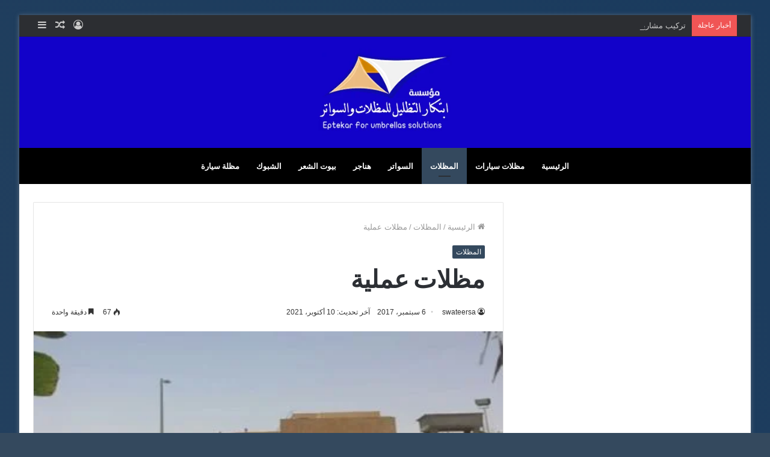

--- FILE ---
content_type: text/html; charset=UTF-8
request_url: https://swateer.com/%D9%85%D8%B8%D9%84%D8%A7%D8%AA-%D8%B9%D9%85%D9%84%D9%8A%D8%A9/
body_size: 33032
content:
<!DOCTYPE html>
<html dir="rtl" lang="ar" class="" data-skin="light">
<head>
	<meta charset="UTF-8" />
	<link rel="profile" href="http://gmpg.org/xfn/11" />
	<style>
#wpadminbar #wp-admin-bar-wccp_free_top_button .ab-icon:before {
	content: "\f160";
	color: #02CA02;
	top: 3px;
}
#wpadminbar #wp-admin-bar-wccp_free_top_button .ab-icon {
	transform: rotate(45deg);
}
</style>
<meta name='robots' content='index, follow, max-image-preview:large, max-snippet:-1, max-video-preview:-1' />
	<style>img:is([sizes="auto" i], [sizes^="auto," i]) { contain-intrinsic-size: 3000px 1500px }</style>
	
	<!-- This site is optimized with the Yoast SEO plugin v26.7 - https://yoast.com/wordpress/plugins/seo/ -->
	<title>مظلات عملية بالجودة والشكل والمضمون باسعار توفيريه مناسبة بالرياض</title>
	<meta name="description" content="مظلات عملية بالجودة المميزة للمواد من نوعية بي في سي عالي الكثافة بتشكيلة الوان جديدة وعصرية من مؤسسة ابتكار التظليل لتركيب المظلات" />
	<link rel="canonical" href="https://swateer.com/مظلات-عملية/" />
	<meta property="og:locale" content="ar_AR" />
	<meta property="og:type" content="article" />
	<meta property="og:title" content="مظلات عملية بالجودة والشكل والمضمون باسعار توفيريه مناسبة بالرياض" />
	<meta property="og:description" content="مظلات عملية بالجودة المميزة للمواد من نوعية بي في سي عالي الكثافة بتشكيلة الوان جديدة وعصرية من مؤسسة ابتكار التظليل لتركيب المظلات" />
	<meta property="og:url" content="https://swateer.com/مظلات-عملية/" />
	<meta property="og:site_name" content="مظلات الرياض" />
	<meta property="article:published_time" content="2017-09-06T14:43:52+00:00" />
	<meta property="article:modified_time" content="2021-10-10T11:29:28+00:00" />
	<meta property="og:image" content="https://swateer.com/wp-content/uploads/2017/09/ط¹ظ…ظ„ظٹط©-1-400x200-1.jpg" />
	<meta property="og:image:width" content="400" />
	<meta property="og:image:height" content="200" />
	<meta property="og:image:type" content="image/jpeg" />
	<meta name="author" content="swateersa" />
	<meta name="twitter:card" content="summary_large_image" />
	<meta name="twitter:label1" content="كُتب بواسطة" />
	<meta name="twitter:data1" content="swateersa" />
	<meta name="twitter:label2" content="وقت القراءة المُقدّر" />
	<meta name="twitter:data2" content="3 دقائق" />
	<script type="application/ld+json" class="yoast-schema-graph">{"@context":"https://schema.org","@graph":[{"@type":"Article","@id":"https://swateer.com/%d9%85%d8%b8%d9%84%d8%a7%d8%aa-%d8%b9%d9%85%d9%84%d9%8a%d8%a9/#article","isPartOf":{"@id":"https://swateer.com/%d9%85%d8%b8%d9%84%d8%a7%d8%aa-%d8%b9%d9%85%d9%84%d9%8a%d8%a9/"},"author":{"name":"swateersa","@id":"https://swateer.com/#/schema/person/29885b5d6030968b022bfdddac24da76"},"headline":"مظلات عملية","datePublished":"2017-09-06T14:43:52+00:00","dateModified":"2021-10-10T11:29:28+00:00","mainEntityOfPage":{"@id":"https://swateer.com/%d9%85%d8%b8%d9%84%d8%a7%d8%aa-%d8%b9%d9%85%d9%84%d9%8a%d8%a9/"},"wordCount":56,"image":{"@id":"https://swateer.com/%d9%85%d8%b8%d9%84%d8%a7%d8%aa-%d8%b9%d9%85%d9%84%d9%8a%d8%a9/#primaryimage"},"thumbnailUrl":"https://swateer.com/wp-content/uploads/2017/09/ط¹ظ…ظ„ظٹط©-1-400x200-1.jpg","articleSection":["المظلات"],"inLanguage":"ar"},{"@type":"WebPage","@id":"https://swateer.com/%d9%85%d8%b8%d9%84%d8%a7%d8%aa-%d8%b9%d9%85%d9%84%d9%8a%d8%a9/","url":"https://swateer.com/%d9%85%d8%b8%d9%84%d8%a7%d8%aa-%d8%b9%d9%85%d9%84%d9%8a%d8%a9/","name":"مظلات عملية بالجودة والشكل والمضمون باسعار توفيريه مناسبة بالرياض","isPartOf":{"@id":"https://swateer.com/#website"},"primaryImageOfPage":{"@id":"https://swateer.com/%d9%85%d8%b8%d9%84%d8%a7%d8%aa-%d8%b9%d9%85%d9%84%d9%8a%d8%a9/#primaryimage"},"image":{"@id":"https://swateer.com/%d9%85%d8%b8%d9%84%d8%a7%d8%aa-%d8%b9%d9%85%d9%84%d9%8a%d8%a9/#primaryimage"},"thumbnailUrl":"https://swateer.com/wp-content/uploads/2017/09/ط¹ظ…ظ„ظٹط©-1-400x200-1.jpg","datePublished":"2017-09-06T14:43:52+00:00","dateModified":"2021-10-10T11:29:28+00:00","author":{"@id":"https://swateer.com/#/schema/person/29885b5d6030968b022bfdddac24da76"},"description":"مظلات عملية بالجودة المميزة للمواد من نوعية بي في سي عالي الكثافة بتشكيلة الوان جديدة وعصرية من مؤسسة ابتكار التظليل لتركيب المظلات","breadcrumb":{"@id":"https://swateer.com/%d9%85%d8%b8%d9%84%d8%a7%d8%aa-%d8%b9%d9%85%d9%84%d9%8a%d8%a9/#breadcrumb"},"inLanguage":"ar","potentialAction":[{"@type":"ReadAction","target":["https://swateer.com/%d9%85%d8%b8%d9%84%d8%a7%d8%aa-%d8%b9%d9%85%d9%84%d9%8a%d8%a9/"]}]},{"@type":"ImageObject","inLanguage":"ar","@id":"https://swateer.com/%d9%85%d8%b8%d9%84%d8%a7%d8%aa-%d8%b9%d9%85%d9%84%d9%8a%d8%a9/#primaryimage","url":"https://swateer.com/wp-content/uploads/2017/09/ط¹ظ…ظ„ظٹط©-1-400x200-1.jpg","contentUrl":"https://swateer.com/wp-content/uploads/2017/09/ط¹ظ…ظ„ظٹط©-1-400x200-1.jpg","width":400,"height":200,"caption":"مظلات عملية"},{"@type":"BreadcrumbList","@id":"https://swateer.com/%d9%85%d8%b8%d9%84%d8%a7%d8%aa-%d8%b9%d9%85%d9%84%d9%8a%d8%a9/#breadcrumb","itemListElement":[{"@type":"ListItem","position":1,"name":"الرئيسية","item":"https://swateer.com/"},{"@type":"ListItem","position":2,"name":"مظلات عملية"}]},{"@type":"WebSite","@id":"https://swateer.com/#website","url":"https://swateer.com/","name":"مظلات الرياض","description":"مظلات وسواتر ابتكار التظليل","potentialAction":[{"@type":"SearchAction","target":{"@type":"EntryPoint","urlTemplate":"https://swateer.com/?s={search_term_string}"},"query-input":{"@type":"PropertyValueSpecification","valueRequired":true,"valueName":"search_term_string"}}],"inLanguage":"ar"},{"@type":"Person","@id":"https://swateer.com/#/schema/person/29885b5d6030968b022bfdddac24da76","name":"swateersa","image":{"@type":"ImageObject","inLanguage":"ar","@id":"https://swateer.com/#/schema/person/image/","url":"https://secure.gravatar.com/avatar/f3865ebce5df56d64c69514300f28e20?s=96&d=mm&r=g","contentUrl":"https://secure.gravatar.com/avatar/f3865ebce5df56d64c69514300f28e20?s=96&d=mm&r=g","caption":"swateersa"},"sameAs":["https://swateer.com"],"url":"https://swateer.com/author/swateersa/"}]}</script>
	<!-- / Yoast SEO plugin. -->


<link rel="alternate" type="application/rss+xml" title="مظلات الرياض &laquo; الخلاصة" href="https://swateer.com/feed/" />
<link rel="alternate" type="application/rss+xml" title="مظلات الرياض &laquo; خلاصة التعليقات" href="https://swateer.com/comments/feed/" />
<script type="text/javascript">
/* <![CDATA[ */
window._wpemojiSettings = {"baseUrl":"https:\/\/s.w.org\/images\/core\/emoji\/15.0.3\/72x72\/","ext":".png","svgUrl":"https:\/\/s.w.org\/images\/core\/emoji\/15.0.3\/svg\/","svgExt":".svg","source":{"concatemoji":"https:\/\/swateer.com\/wp-includes\/js\/wp-emoji-release.min.js?ver=6.7.4"}};
/*! This file is auto-generated */
!function(i,n){var o,s,e;function c(e){try{var t={supportTests:e,timestamp:(new Date).valueOf()};sessionStorage.setItem(o,JSON.stringify(t))}catch(e){}}function p(e,t,n){e.clearRect(0,0,e.canvas.width,e.canvas.height),e.fillText(t,0,0);var t=new Uint32Array(e.getImageData(0,0,e.canvas.width,e.canvas.height).data),r=(e.clearRect(0,0,e.canvas.width,e.canvas.height),e.fillText(n,0,0),new Uint32Array(e.getImageData(0,0,e.canvas.width,e.canvas.height).data));return t.every(function(e,t){return e===r[t]})}function u(e,t,n){switch(t){case"flag":return n(e,"\ud83c\udff3\ufe0f\u200d\u26a7\ufe0f","\ud83c\udff3\ufe0f\u200b\u26a7\ufe0f")?!1:!n(e,"\ud83c\uddfa\ud83c\uddf3","\ud83c\uddfa\u200b\ud83c\uddf3")&&!n(e,"\ud83c\udff4\udb40\udc67\udb40\udc62\udb40\udc65\udb40\udc6e\udb40\udc67\udb40\udc7f","\ud83c\udff4\u200b\udb40\udc67\u200b\udb40\udc62\u200b\udb40\udc65\u200b\udb40\udc6e\u200b\udb40\udc67\u200b\udb40\udc7f");case"emoji":return!n(e,"\ud83d\udc26\u200d\u2b1b","\ud83d\udc26\u200b\u2b1b")}return!1}function f(e,t,n){var r="undefined"!=typeof WorkerGlobalScope&&self instanceof WorkerGlobalScope?new OffscreenCanvas(300,150):i.createElement("canvas"),a=r.getContext("2d",{willReadFrequently:!0}),o=(a.textBaseline="top",a.font="600 32px Arial",{});return e.forEach(function(e){o[e]=t(a,e,n)}),o}function t(e){var t=i.createElement("script");t.src=e,t.defer=!0,i.head.appendChild(t)}"undefined"!=typeof Promise&&(o="wpEmojiSettingsSupports",s=["flag","emoji"],n.supports={everything:!0,everythingExceptFlag:!0},e=new Promise(function(e){i.addEventListener("DOMContentLoaded",e,{once:!0})}),new Promise(function(t){var n=function(){try{var e=JSON.parse(sessionStorage.getItem(o));if("object"==typeof e&&"number"==typeof e.timestamp&&(new Date).valueOf()<e.timestamp+604800&&"object"==typeof e.supportTests)return e.supportTests}catch(e){}return null}();if(!n){if("undefined"!=typeof Worker&&"undefined"!=typeof OffscreenCanvas&&"undefined"!=typeof URL&&URL.createObjectURL&&"undefined"!=typeof Blob)try{var e="postMessage("+f.toString()+"("+[JSON.stringify(s),u.toString(),p.toString()].join(",")+"));",r=new Blob([e],{type:"text/javascript"}),a=new Worker(URL.createObjectURL(r),{name:"wpTestEmojiSupports"});return void(a.onmessage=function(e){c(n=e.data),a.terminate(),t(n)})}catch(e){}c(n=f(s,u,p))}t(n)}).then(function(e){for(var t in e)n.supports[t]=e[t],n.supports.everything=n.supports.everything&&n.supports[t],"flag"!==t&&(n.supports.everythingExceptFlag=n.supports.everythingExceptFlag&&n.supports[t]);n.supports.everythingExceptFlag=n.supports.everythingExceptFlag&&!n.supports.flag,n.DOMReady=!1,n.readyCallback=function(){n.DOMReady=!0}}).then(function(){return e}).then(function(){var e;n.supports.everything||(n.readyCallback(),(e=n.source||{}).concatemoji?t(e.concatemoji):e.wpemoji&&e.twemoji&&(t(e.twemoji),t(e.wpemoji)))}))}((window,document),window._wpemojiSettings);
/* ]]> */
</script>

<style id='wp-emoji-styles-inline-css' type='text/css'>

	img.wp-smiley, img.emoji {
		display: inline !important;
		border: none !important;
		box-shadow: none !important;
		height: 1em !important;
		width: 1em !important;
		margin: 0 0.07em !important;
		vertical-align: -0.1em !important;
		background: none !important;
		padding: 0 !important;
	}
</style>
<link rel='stylesheet' id='wp-block-library-rtl-css' href='https://swateer.com/wp-includes/css/dist/block-library/style-rtl.min.css?ver=6.7.4' type='text/css' media='all' />
<style id='wp-block-library-theme-inline-css' type='text/css'>
.wp-block-audio :where(figcaption){color:#555;font-size:13px;text-align:center}.is-dark-theme .wp-block-audio :where(figcaption){color:#ffffffa6}.wp-block-audio{margin:0 0 1em}.wp-block-code{border:1px solid #ccc;border-radius:4px;font-family:Menlo,Consolas,monaco,monospace;padding:.8em 1em}.wp-block-embed :where(figcaption){color:#555;font-size:13px;text-align:center}.is-dark-theme .wp-block-embed :where(figcaption){color:#ffffffa6}.wp-block-embed{margin:0 0 1em}.blocks-gallery-caption{color:#555;font-size:13px;text-align:center}.is-dark-theme .blocks-gallery-caption{color:#ffffffa6}:root :where(.wp-block-image figcaption){color:#555;font-size:13px;text-align:center}.is-dark-theme :root :where(.wp-block-image figcaption){color:#ffffffa6}.wp-block-image{margin:0 0 1em}.wp-block-pullquote{border-bottom:4px solid;border-top:4px solid;color:currentColor;margin-bottom:1.75em}.wp-block-pullquote cite,.wp-block-pullquote footer,.wp-block-pullquote__citation{color:currentColor;font-size:.8125em;font-style:normal;text-transform:uppercase}.wp-block-quote{border-left:.25em solid;margin:0 0 1.75em;padding-left:1em}.wp-block-quote cite,.wp-block-quote footer{color:currentColor;font-size:.8125em;font-style:normal;position:relative}.wp-block-quote:where(.has-text-align-right){border-left:none;border-right:.25em solid;padding-left:0;padding-right:1em}.wp-block-quote:where(.has-text-align-center){border:none;padding-left:0}.wp-block-quote.is-large,.wp-block-quote.is-style-large,.wp-block-quote:where(.is-style-plain){border:none}.wp-block-search .wp-block-search__label{font-weight:700}.wp-block-search__button{border:1px solid #ccc;padding:.375em .625em}:where(.wp-block-group.has-background){padding:1.25em 2.375em}.wp-block-separator.has-css-opacity{opacity:.4}.wp-block-separator{border:none;border-bottom:2px solid;margin-left:auto;margin-right:auto}.wp-block-separator.has-alpha-channel-opacity{opacity:1}.wp-block-separator:not(.is-style-wide):not(.is-style-dots){width:100px}.wp-block-separator.has-background:not(.is-style-dots){border-bottom:none;height:1px}.wp-block-separator.has-background:not(.is-style-wide):not(.is-style-dots){height:2px}.wp-block-table{margin:0 0 1em}.wp-block-table td,.wp-block-table th{word-break:normal}.wp-block-table :where(figcaption){color:#555;font-size:13px;text-align:center}.is-dark-theme .wp-block-table :where(figcaption){color:#ffffffa6}.wp-block-video :where(figcaption){color:#555;font-size:13px;text-align:center}.is-dark-theme .wp-block-video :where(figcaption){color:#ffffffa6}.wp-block-video{margin:0 0 1em}:root :where(.wp-block-template-part.has-background){margin-bottom:0;margin-top:0;padding:1.25em 2.375em}
</style>
<style id='classic-theme-styles-inline-css' type='text/css'>
/*! This file is auto-generated */
.wp-block-button__link{color:#fff;background-color:#32373c;border-radius:9999px;box-shadow:none;text-decoration:none;padding:calc(.667em + 2px) calc(1.333em + 2px);font-size:1.125em}.wp-block-file__button{background:#32373c;color:#fff;text-decoration:none}
</style>
<style id='global-styles-inline-css' type='text/css'>
:root{--wp--preset--aspect-ratio--square: 1;--wp--preset--aspect-ratio--4-3: 4/3;--wp--preset--aspect-ratio--3-4: 3/4;--wp--preset--aspect-ratio--3-2: 3/2;--wp--preset--aspect-ratio--2-3: 2/3;--wp--preset--aspect-ratio--16-9: 16/9;--wp--preset--aspect-ratio--9-16: 9/16;--wp--preset--color--black: #000000;--wp--preset--color--cyan-bluish-gray: #abb8c3;--wp--preset--color--white: #ffffff;--wp--preset--color--pale-pink: #f78da7;--wp--preset--color--vivid-red: #cf2e2e;--wp--preset--color--luminous-vivid-orange: #ff6900;--wp--preset--color--luminous-vivid-amber: #fcb900;--wp--preset--color--light-green-cyan: #7bdcb5;--wp--preset--color--vivid-green-cyan: #00d084;--wp--preset--color--pale-cyan-blue: #8ed1fc;--wp--preset--color--vivid-cyan-blue: #0693e3;--wp--preset--color--vivid-purple: #9b51e0;--wp--preset--gradient--vivid-cyan-blue-to-vivid-purple: linear-gradient(135deg,rgba(6,147,227,1) 0%,rgb(155,81,224) 100%);--wp--preset--gradient--light-green-cyan-to-vivid-green-cyan: linear-gradient(135deg,rgb(122,220,180) 0%,rgb(0,208,130) 100%);--wp--preset--gradient--luminous-vivid-amber-to-luminous-vivid-orange: linear-gradient(135deg,rgba(252,185,0,1) 0%,rgba(255,105,0,1) 100%);--wp--preset--gradient--luminous-vivid-orange-to-vivid-red: linear-gradient(135deg,rgba(255,105,0,1) 0%,rgb(207,46,46) 100%);--wp--preset--gradient--very-light-gray-to-cyan-bluish-gray: linear-gradient(135deg,rgb(238,238,238) 0%,rgb(169,184,195) 100%);--wp--preset--gradient--cool-to-warm-spectrum: linear-gradient(135deg,rgb(74,234,220) 0%,rgb(151,120,209) 20%,rgb(207,42,186) 40%,rgb(238,44,130) 60%,rgb(251,105,98) 80%,rgb(254,248,76) 100%);--wp--preset--gradient--blush-light-purple: linear-gradient(135deg,rgb(255,206,236) 0%,rgb(152,150,240) 100%);--wp--preset--gradient--blush-bordeaux: linear-gradient(135deg,rgb(254,205,165) 0%,rgb(254,45,45) 50%,rgb(107,0,62) 100%);--wp--preset--gradient--luminous-dusk: linear-gradient(135deg,rgb(255,203,112) 0%,rgb(199,81,192) 50%,rgb(65,88,208) 100%);--wp--preset--gradient--pale-ocean: linear-gradient(135deg,rgb(255,245,203) 0%,rgb(182,227,212) 50%,rgb(51,167,181) 100%);--wp--preset--gradient--electric-grass: linear-gradient(135deg,rgb(202,248,128) 0%,rgb(113,206,126) 100%);--wp--preset--gradient--midnight: linear-gradient(135deg,rgb(2,3,129) 0%,rgb(40,116,252) 100%);--wp--preset--font-size--small: 13px;--wp--preset--font-size--medium: 20px;--wp--preset--font-size--large: 36px;--wp--preset--font-size--x-large: 42px;--wp--preset--spacing--20: 0.44rem;--wp--preset--spacing--30: 0.67rem;--wp--preset--spacing--40: 1rem;--wp--preset--spacing--50: 1.5rem;--wp--preset--spacing--60: 2.25rem;--wp--preset--spacing--70: 3.38rem;--wp--preset--spacing--80: 5.06rem;--wp--preset--shadow--natural: 6px 6px 9px rgba(0, 0, 0, 0.2);--wp--preset--shadow--deep: 12px 12px 50px rgba(0, 0, 0, 0.4);--wp--preset--shadow--sharp: 6px 6px 0px rgba(0, 0, 0, 0.2);--wp--preset--shadow--outlined: 6px 6px 0px -3px rgba(255, 255, 255, 1), 6px 6px rgba(0, 0, 0, 1);--wp--preset--shadow--crisp: 6px 6px 0px rgba(0, 0, 0, 1);}:where(.is-layout-flex){gap: 0.5em;}:where(.is-layout-grid){gap: 0.5em;}body .is-layout-flex{display: flex;}.is-layout-flex{flex-wrap: wrap;align-items: center;}.is-layout-flex > :is(*, div){margin: 0;}body .is-layout-grid{display: grid;}.is-layout-grid > :is(*, div){margin: 0;}:where(.wp-block-columns.is-layout-flex){gap: 2em;}:where(.wp-block-columns.is-layout-grid){gap: 2em;}:where(.wp-block-post-template.is-layout-flex){gap: 1.25em;}:where(.wp-block-post-template.is-layout-grid){gap: 1.25em;}.has-black-color{color: var(--wp--preset--color--black) !important;}.has-cyan-bluish-gray-color{color: var(--wp--preset--color--cyan-bluish-gray) !important;}.has-white-color{color: var(--wp--preset--color--white) !important;}.has-pale-pink-color{color: var(--wp--preset--color--pale-pink) !important;}.has-vivid-red-color{color: var(--wp--preset--color--vivid-red) !important;}.has-luminous-vivid-orange-color{color: var(--wp--preset--color--luminous-vivid-orange) !important;}.has-luminous-vivid-amber-color{color: var(--wp--preset--color--luminous-vivid-amber) !important;}.has-light-green-cyan-color{color: var(--wp--preset--color--light-green-cyan) !important;}.has-vivid-green-cyan-color{color: var(--wp--preset--color--vivid-green-cyan) !important;}.has-pale-cyan-blue-color{color: var(--wp--preset--color--pale-cyan-blue) !important;}.has-vivid-cyan-blue-color{color: var(--wp--preset--color--vivid-cyan-blue) !important;}.has-vivid-purple-color{color: var(--wp--preset--color--vivid-purple) !important;}.has-black-background-color{background-color: var(--wp--preset--color--black) !important;}.has-cyan-bluish-gray-background-color{background-color: var(--wp--preset--color--cyan-bluish-gray) !important;}.has-white-background-color{background-color: var(--wp--preset--color--white) !important;}.has-pale-pink-background-color{background-color: var(--wp--preset--color--pale-pink) !important;}.has-vivid-red-background-color{background-color: var(--wp--preset--color--vivid-red) !important;}.has-luminous-vivid-orange-background-color{background-color: var(--wp--preset--color--luminous-vivid-orange) !important;}.has-luminous-vivid-amber-background-color{background-color: var(--wp--preset--color--luminous-vivid-amber) !important;}.has-light-green-cyan-background-color{background-color: var(--wp--preset--color--light-green-cyan) !important;}.has-vivid-green-cyan-background-color{background-color: var(--wp--preset--color--vivid-green-cyan) !important;}.has-pale-cyan-blue-background-color{background-color: var(--wp--preset--color--pale-cyan-blue) !important;}.has-vivid-cyan-blue-background-color{background-color: var(--wp--preset--color--vivid-cyan-blue) !important;}.has-vivid-purple-background-color{background-color: var(--wp--preset--color--vivid-purple) !important;}.has-black-border-color{border-color: var(--wp--preset--color--black) !important;}.has-cyan-bluish-gray-border-color{border-color: var(--wp--preset--color--cyan-bluish-gray) !important;}.has-white-border-color{border-color: var(--wp--preset--color--white) !important;}.has-pale-pink-border-color{border-color: var(--wp--preset--color--pale-pink) !important;}.has-vivid-red-border-color{border-color: var(--wp--preset--color--vivid-red) !important;}.has-luminous-vivid-orange-border-color{border-color: var(--wp--preset--color--luminous-vivid-orange) !important;}.has-luminous-vivid-amber-border-color{border-color: var(--wp--preset--color--luminous-vivid-amber) !important;}.has-light-green-cyan-border-color{border-color: var(--wp--preset--color--light-green-cyan) !important;}.has-vivid-green-cyan-border-color{border-color: var(--wp--preset--color--vivid-green-cyan) !important;}.has-pale-cyan-blue-border-color{border-color: var(--wp--preset--color--pale-cyan-blue) !important;}.has-vivid-cyan-blue-border-color{border-color: var(--wp--preset--color--vivid-cyan-blue) !important;}.has-vivid-purple-border-color{border-color: var(--wp--preset--color--vivid-purple) !important;}.has-vivid-cyan-blue-to-vivid-purple-gradient-background{background: var(--wp--preset--gradient--vivid-cyan-blue-to-vivid-purple) !important;}.has-light-green-cyan-to-vivid-green-cyan-gradient-background{background: var(--wp--preset--gradient--light-green-cyan-to-vivid-green-cyan) !important;}.has-luminous-vivid-amber-to-luminous-vivid-orange-gradient-background{background: var(--wp--preset--gradient--luminous-vivid-amber-to-luminous-vivid-orange) !important;}.has-luminous-vivid-orange-to-vivid-red-gradient-background{background: var(--wp--preset--gradient--luminous-vivid-orange-to-vivid-red) !important;}.has-very-light-gray-to-cyan-bluish-gray-gradient-background{background: var(--wp--preset--gradient--very-light-gray-to-cyan-bluish-gray) !important;}.has-cool-to-warm-spectrum-gradient-background{background: var(--wp--preset--gradient--cool-to-warm-spectrum) !important;}.has-blush-light-purple-gradient-background{background: var(--wp--preset--gradient--blush-light-purple) !important;}.has-blush-bordeaux-gradient-background{background: var(--wp--preset--gradient--blush-bordeaux) !important;}.has-luminous-dusk-gradient-background{background: var(--wp--preset--gradient--luminous-dusk) !important;}.has-pale-ocean-gradient-background{background: var(--wp--preset--gradient--pale-ocean) !important;}.has-electric-grass-gradient-background{background: var(--wp--preset--gradient--electric-grass) !important;}.has-midnight-gradient-background{background: var(--wp--preset--gradient--midnight) !important;}.has-small-font-size{font-size: var(--wp--preset--font-size--small) !important;}.has-medium-font-size{font-size: var(--wp--preset--font-size--medium) !important;}.has-large-font-size{font-size: var(--wp--preset--font-size--large) !important;}.has-x-large-font-size{font-size: var(--wp--preset--font-size--x-large) !important;}
:where(.wp-block-post-template.is-layout-flex){gap: 1.25em;}:where(.wp-block-post-template.is-layout-grid){gap: 1.25em;}
:where(.wp-block-columns.is-layout-flex){gap: 2em;}:where(.wp-block-columns.is-layout-grid){gap: 2em;}
:root :where(.wp-block-pullquote){font-size: 1.5em;line-height: 1.6;}
</style>
<link rel='stylesheet' id='ez-toc-css' href='https://swateer.com/wp-content/plugins/easy-table-of-contents/assets/css/screen.min.css?ver=2.0.80' type='text/css' media='all' />
<style id='ez-toc-inline-css' type='text/css'>
div#ez-toc-container .ez-toc-title {font-size: 120%;}div#ez-toc-container .ez-toc-title {font-weight: 500;}div#ez-toc-container ul li , div#ez-toc-container ul li a {font-size: 95%;}div#ez-toc-container ul li , div#ez-toc-container ul li a {font-weight: 500;}div#ez-toc-container nav ul ul li {font-size: 90%;}.ez-toc-box-title {font-weight: bold; margin-bottom: 10px; text-align: center; text-transform: uppercase; letter-spacing: 1px; color: #666; padding-bottom: 5px;position:absolute;top:-4%;left:5%;background-color: inherit;transition: top 0.3s ease;}.ez-toc-box-title.toc-closed {top:-25%;}
</style>
<link rel='stylesheet' id='tie-css-base-css' href='https://swateer.com/wp-content/themes/jannah/assets/css/base.min.css?ver=5.1.0' type='text/css' media='all' />
<link rel='stylesheet' id='tie-css-styles-css' href='https://swateer.com/wp-content/themes/jannah/assets/css/style.min.css?ver=5.1.0' type='text/css' media='all' />
<link rel='stylesheet' id='tie-css-widgets-css' href='https://swateer.com/wp-content/themes/jannah/assets/css/widgets.min.css?ver=5.1.0' type='text/css' media='all' />
<link rel='stylesheet' id='tie-css-helpers-css' href='https://swateer.com/wp-content/themes/jannah/assets/css/helpers.min.css?ver=5.1.0' type='text/css' media='all' />
<link rel='stylesheet' id='tie-fontawesome5-css' href='https://swateer.com/wp-content/themes/jannah/assets/css/fontawesome.css?ver=5.1.0' type='text/css' media='all' />
<link rel='stylesheet' id='tie-css-ilightbox-css' href='https://swateer.com/wp-content/themes/jannah/assets/ilightbox/light-skin/skin.css?ver=5.1.0' type='text/css' media='all' />
<link rel='stylesheet' id='tie-css-single-css' href='https://swateer.com/wp-content/themes/jannah/assets/css/single.min.css?ver=5.1.0' type='text/css' media='all' />
<link rel='stylesheet' id='tie-css-print-css' href='https://swateer.com/wp-content/themes/jannah/assets/css/print.css?ver=5.1.0' type='text/css' media='print' />
<style id='tie-css-print-inline-css' type='text/css'>
.wf-active .logo-text,.wf-active h1,.wf-active h2,.wf-active h3,.wf-active h4,.wf-active h5,.wf-active h6,.wf-active .the-subtitle{font-family: 'Lato';}.wf-active #main-nav .main-menu > ul > li > a{font-family: 'Lato';}#tie-body{background-color: #34495e;background-image: -webkit-linear-gradient(45deg,#34495e,#1a3b5e);background-image: linear-gradient(45deg,#34495e,#1a3b5e);}.brand-title,a:hover,.tie-popup-search-submit,#logo.text-logo a,.theme-header nav .components #search-submit:hover,.theme-header .header-nav .components > li:hover > a,.theme-header .header-nav .components li a:hover,.main-menu ul.cats-vertical li a.is-active,.main-menu ul.cats-vertical li a:hover,.main-nav li.mega-menu .post-meta a:hover,.main-nav li.mega-menu .post-box-title a:hover,.search-in-main-nav.autocomplete-suggestions a:hover,#main-nav .menu ul:not(.cats-horizontal) li:hover > a,#main-nav .menu ul li.current-menu-item:not(.mega-link-column) > a,.top-nav .menu li:hover > a,.top-nav .menu > .tie-current-menu > a,.search-in-top-nav.autocomplete-suggestions .post-title a:hover,div.mag-box .mag-box-options .mag-box-filter-links a.active,.mag-box-filter-links .flexMenu-viewMore:hover > a,.stars-rating-active,body .tabs.tabs .active > a,.video-play-icon,.spinner-circle:after,#go-to-content:hover,.comment-list .comment-author .fn,.commentlist .comment-author .fn,blockquote::before,blockquote cite,blockquote.quote-simple p,.multiple-post-pages a:hover,#story-index li .is-current,.latest-tweets-widget .twitter-icon-wrap span,.wide-slider-nav-wrapper .slide,.wide-next-prev-slider-wrapper .tie-slider-nav li:hover span,.review-final-score h3,#mobile-menu-icon:hover .menu-text,.entry a,.entry .post-bottom-meta a:hover,.comment-list .comment-content a,q a,blockquote a,.widget.tie-weather-widget .icon-basecloud-bg:after,.site-footer a:hover,.site-footer .stars-rating-active,.site-footer .twitter-icon-wrap span,.site-info a:hover{color: #34495e;}#instagram-link a:hover{color: #34495e !important;border-color: #34495e !important;}[type='submit'],.button,.generic-button a,.generic-button button,.theme-header .header-nav .comp-sub-menu a.button.guest-btn:hover,.theme-header .header-nav .comp-sub-menu a.checkout-button,nav.main-nav .menu > li.tie-current-menu > a,nav.main-nav .menu > li:hover > a,.main-menu .mega-links-head:after,.main-nav .mega-menu.mega-cat .cats-horizontal li a.is-active,#mobile-menu-icon:hover .nav-icon,#mobile-menu-icon:hover .nav-icon:before,#mobile-menu-icon:hover .nav-icon:after,.search-in-main-nav.autocomplete-suggestions a.button,.search-in-top-nav.autocomplete-suggestions a.button,.spinner > div,.post-cat,.pages-numbers li.current span,.multiple-post-pages > span,#tie-wrapper .mejs-container .mejs-controls,.mag-box-filter-links a:hover,.slider-arrow-nav a:not(.pagination-disabled):hover,.comment-list .reply a:hover,.commentlist .reply a:hover,#reading-position-indicator,#story-index-icon,.videos-block .playlist-title,.review-percentage .review-item span span,.tie-slick-dots li.slick-active button,.tie-slick-dots li button:hover,.digital-rating-static,.timeline-widget li a:hover .date:before,#wp-calendar #today,.posts-list-counter li:before,.cat-counter a + span,.tie-slider-nav li span:hover,.fullwidth-area .widget_tag_cloud .tagcloud a:hover,.magazine2:not(.block-head-4) .dark-widgetized-area ul.tabs a:hover,.magazine2:not(.block-head-4) .dark-widgetized-area ul.tabs .active a,.magazine1 .dark-widgetized-area ul.tabs a:hover,.magazine1 .dark-widgetized-area ul.tabs .active a,.block-head-4.magazine2 .dark-widgetized-area .tabs.tabs .active a,.block-head-4.magazine2 .dark-widgetized-area .tabs > .active a:before,.block-head-4.magazine2 .dark-widgetized-area .tabs > .active a:after,.demo_store,.demo #logo:after,.demo #sticky-logo:after,.widget.tie-weather-widget,span.video-close-btn:hover,#go-to-top,.latest-tweets-widget .slider-links .button:not(:hover){background-color: #34495e;color: #FFFFFF;}.tie-weather-widget .widget-title .the-subtitle,.block-head-4.magazine2 #footer .tabs .active a:hover{color: #FFFFFF;}pre,code,.pages-numbers li.current span,.theme-header .header-nav .comp-sub-menu a.button.guest-btn:hover,.multiple-post-pages > span,.post-content-slideshow .tie-slider-nav li span:hover,#tie-body .tie-slider-nav li > span:hover,.slider-arrow-nav a:not(.pagination-disabled):hover,.main-nav .mega-menu.mega-cat .cats-horizontal li a.is-active,.main-nav .mega-menu.mega-cat .cats-horizontal li a:hover,.main-menu .menu > li > .menu-sub-content{border-color: #34495e;}.main-menu .menu > li.tie-current-menu{border-bottom-color: #34495e;}.top-nav .menu li.tie-current-menu > a:before,.top-nav .menu li.menu-item-has-children:hover > a:before{border-top-color: #34495e;}.main-nav .main-menu .menu > li.tie-current-menu > a:before,.main-nav .main-menu .menu > li:hover > a:before{border-top-color: #FFFFFF;}header.main-nav-light .main-nav .menu-item-has-children li:hover > a:before,header.main-nav-light .main-nav .mega-menu li:hover > a:before{border-left-color: #34495e;}.rtl header.main-nav-light .main-nav .menu-item-has-children li:hover > a:before,.rtl header.main-nav-light .main-nav .mega-menu li:hover > a:before{border-right-color: #34495e;border-left-color: transparent;}.top-nav ul.menu li .menu-item-has-children:hover > a:before{border-top-color: transparent;border-left-color: #34495e;}.rtl .top-nav ul.menu li .menu-item-has-children:hover > a:before{border-left-color: transparent;border-right-color: #34495e;}::-moz-selection{background-color: #34495e;color: #FFFFFF;}::selection{background-color: #34495e;color: #FFFFFF;}circle.circle_bar{stroke: #34495e;}#reading-position-indicator{box-shadow: 0 0 10px rgba( 52,73,94,0.7);}#logo.text-logo a:hover,.entry a:hover,.comment-list .comment-content a:hover,.block-head-4.magazine2 .site-footer .tabs li a:hover,q a:hover,blockquote a:hover{color: #02172c;}.button:hover,input[type='submit']:hover,.generic-button a:hover,.generic-button button:hover,a.post-cat:hover,.site-footer .button:hover,.site-footer [type='submit']:hover,.search-in-main-nav.autocomplete-suggestions a.button:hover,.search-in-top-nav.autocomplete-suggestions a.button:hover,.theme-header .header-nav .comp-sub-menu a.checkout-button:hover{background-color: #02172c;color: #FFFFFF;}.theme-header .header-nav .comp-sub-menu a.checkout-button:not(:hover),.entry a.button{color: #FFFFFF;}#story-index.is-compact .story-index-content{background-color: #34495e;}#story-index.is-compact .story-index-content a,#story-index.is-compact .story-index-content .is-current{color: #FFFFFF;}#tie-body .mag-box-title h3 a,#tie-body .block-more-button{color: #34495e;}#tie-body .mag-box-title h3 a:hover,#tie-body .block-more-button:hover{color: #02172c;}#tie-body .mag-box-title{color: #34495e;}#tie-body .mag-box-title:before{border-top-color: #34495e;}#tie-body .mag-box-title:after,#tie-body #footer .widget-title:after{background-color: #34495e;}.brand-title,a:hover,.tie-popup-search-submit,#logo.text-logo a,.theme-header nav .components #search-submit:hover,.theme-header .header-nav .components > li:hover > a,.theme-header .header-nav .components li a:hover,.main-menu ul.cats-vertical li a.is-active,.main-menu ul.cats-vertical li a:hover,.main-nav li.mega-menu .post-meta a:hover,.main-nav li.mega-menu .post-box-title a:hover,.search-in-main-nav.autocomplete-suggestions a:hover,#main-nav .menu ul:not(.cats-horizontal) li:hover > a,#main-nav .menu ul li.current-menu-item:not(.mega-link-column) > a,.top-nav .menu li:hover > a,.top-nav .menu > .tie-current-menu > a,.search-in-top-nav.autocomplete-suggestions .post-title a:hover,div.mag-box .mag-box-options .mag-box-filter-links a.active,.mag-box-filter-links .flexMenu-viewMore:hover > a,.stars-rating-active,body .tabs.tabs .active > a,.video-play-icon,.spinner-circle:after,#go-to-content:hover,.comment-list .comment-author .fn,.commentlist .comment-author .fn,blockquote::before,blockquote cite,blockquote.quote-simple p,.multiple-post-pages a:hover,#story-index li .is-current,.latest-tweets-widget .twitter-icon-wrap span,.wide-slider-nav-wrapper .slide,.wide-next-prev-slider-wrapper .tie-slider-nav li:hover span,.review-final-score h3,#mobile-menu-icon:hover .menu-text,.entry a,.entry .post-bottom-meta a:hover,.comment-list .comment-content a,q a,blockquote a,.widget.tie-weather-widget .icon-basecloud-bg:after,.site-footer a:hover,.site-footer .stars-rating-active,.site-footer .twitter-icon-wrap span,.site-info a:hover{color: #34495e;}#instagram-link a:hover{color: #34495e !important;border-color: #34495e !important;}[type='submit'],.button,.generic-button a,.generic-button button,.theme-header .header-nav .comp-sub-menu a.button.guest-btn:hover,.theme-header .header-nav .comp-sub-menu a.checkout-button,nav.main-nav .menu > li.tie-current-menu > a,nav.main-nav .menu > li:hover > a,.main-menu .mega-links-head:after,.main-nav .mega-menu.mega-cat .cats-horizontal li a.is-active,#mobile-menu-icon:hover .nav-icon,#mobile-menu-icon:hover .nav-icon:before,#mobile-menu-icon:hover .nav-icon:after,.search-in-main-nav.autocomplete-suggestions a.button,.search-in-top-nav.autocomplete-suggestions a.button,.spinner > div,.post-cat,.pages-numbers li.current span,.multiple-post-pages > span,#tie-wrapper .mejs-container .mejs-controls,.mag-box-filter-links a:hover,.slider-arrow-nav a:not(.pagination-disabled):hover,.comment-list .reply a:hover,.commentlist .reply a:hover,#reading-position-indicator,#story-index-icon,.videos-block .playlist-title,.review-percentage .review-item span span,.tie-slick-dots li.slick-active button,.tie-slick-dots li button:hover,.digital-rating-static,.timeline-widget li a:hover .date:before,#wp-calendar #today,.posts-list-counter li:before,.cat-counter a + span,.tie-slider-nav li span:hover,.fullwidth-area .widget_tag_cloud .tagcloud a:hover,.magazine2:not(.block-head-4) .dark-widgetized-area ul.tabs a:hover,.magazine2:not(.block-head-4) .dark-widgetized-area ul.tabs .active a,.magazine1 .dark-widgetized-area ul.tabs a:hover,.magazine1 .dark-widgetized-area ul.tabs .active a,.block-head-4.magazine2 .dark-widgetized-area .tabs.tabs .active a,.block-head-4.magazine2 .dark-widgetized-area .tabs > .active a:before,.block-head-4.magazine2 .dark-widgetized-area .tabs > .active a:after,.demo_store,.demo #logo:after,.demo #sticky-logo:after,.widget.tie-weather-widget,span.video-close-btn:hover,#go-to-top,.latest-tweets-widget .slider-links .button:not(:hover){background-color: #34495e;color: #FFFFFF;}.tie-weather-widget .widget-title .the-subtitle,.block-head-4.magazine2 #footer .tabs .active a:hover{color: #FFFFFF;}pre,code,.pages-numbers li.current span,.theme-header .header-nav .comp-sub-menu a.button.guest-btn:hover,.multiple-post-pages > span,.post-content-slideshow .tie-slider-nav li span:hover,#tie-body .tie-slider-nav li > span:hover,.slider-arrow-nav a:not(.pagination-disabled):hover,.main-nav .mega-menu.mega-cat .cats-horizontal li a.is-active,.main-nav .mega-menu.mega-cat .cats-horizontal li a:hover,.main-menu .menu > li > .menu-sub-content{border-color: #34495e;}.main-menu .menu > li.tie-current-menu{border-bottom-color: #34495e;}.top-nav .menu li.tie-current-menu > a:before,.top-nav .menu li.menu-item-has-children:hover > a:before{border-top-color: #34495e;}.main-nav .main-menu .menu > li.tie-current-menu > a:before,.main-nav .main-menu .menu > li:hover > a:before{border-top-color: #FFFFFF;}header.main-nav-light .main-nav .menu-item-has-children li:hover > a:before,header.main-nav-light .main-nav .mega-menu li:hover > a:before{border-left-color: #34495e;}.rtl header.main-nav-light .main-nav .menu-item-has-children li:hover > a:before,.rtl header.main-nav-light .main-nav .mega-menu li:hover > a:before{border-right-color: #34495e;border-left-color: transparent;}.top-nav ul.menu li .menu-item-has-children:hover > a:before{border-top-color: transparent;border-left-color: #34495e;}.rtl .top-nav ul.menu li .menu-item-has-children:hover > a:before{border-left-color: transparent;border-right-color: #34495e;}::-moz-selection{background-color: #34495e;color: #FFFFFF;}::selection{background-color: #34495e;color: #FFFFFF;}circle.circle_bar{stroke: #34495e;}#reading-position-indicator{box-shadow: 0 0 10px rgba( 52,73,94,0.7);}#logo.text-logo a:hover,.entry a:hover,.comment-list .comment-content a:hover,.block-head-4.magazine2 .site-footer .tabs li a:hover,q a:hover,blockquote a:hover{color: #02172c;}.button:hover,input[type='submit']:hover,.generic-button a:hover,.generic-button button:hover,a.post-cat:hover,.site-footer .button:hover,.site-footer [type='submit']:hover,.search-in-main-nav.autocomplete-suggestions a.button:hover,.search-in-top-nav.autocomplete-suggestions a.button:hover,.theme-header .header-nav .comp-sub-menu a.checkout-button:hover{background-color: #02172c;color: #FFFFFF;}.theme-header .header-nav .comp-sub-menu a.checkout-button:not(:hover),.entry a.button{color: #FFFFFF;}#story-index.is-compact .story-index-content{background-color: #34495e;}#story-index.is-compact .story-index-content a,#story-index.is-compact .story-index-content .is-current{color: #FFFFFF;}#tie-body .mag-box-title h3 a,#tie-body .block-more-button{color: #34495e;}#tie-body .mag-box-title h3 a:hover,#tie-body .block-more-button:hover{color: #02172c;}#tie-body .mag-box-title{color: #34495e;}#tie-body .mag-box-title:before{border-top-color: #34495e;}#tie-body .mag-box-title:after,#tie-body #footer .widget-title:after{background-color: #34495e;}#main-nav,#main-nav .menu-sub-content,#main-nav .comp-sub-menu,#main-nav .guest-btn:not(:hover),#main-nav ul.cats-vertical li a.is-active,#main-nav ul.cats-vertical li a:hover.search-in-main-nav.autocomplete-suggestions{background-color: #000000;}#main-nav{border-width: 0;}#theme-header #main-nav:not(.fixed-nav){bottom: 0;}#main-nav .icon-basecloud-bg:after{color: #000000;}#main-nav *,.search-in-main-nav.autocomplete-suggestions{border-color: rgba(255,255,255,0.07);}.main-nav-boxed #main-nav .main-menu-wrapper{border-width: 0;}#tie-wrapper #theme-header{background-image: url(https://swateer.com/wp-content/uploads/2021/09/خلفيه-2022.webp);background-repeat: repeat;background-size: initial; background-attachment: fixed;background-position: center center;}@media (max-width: 991px){#tie-wrapper #theme-header .logo-container{background-image: url(https://swateer.com/wp-content/uploads/2021/09/خلفيه-2022.webp);background-repeat: repeat;background-size: initial; background-attachment: fixed;background-position: center center;}}#footer{background-color: #34495e;}#site-info{background-color: #34495e;}#footer .posts-list-counter .posts-list-items li:before{border-color: #34495e;}#footer .timeline-widget a .date:before{border-color: rgba(52,73,94,0.8);}#footer .footer-boxed-widget-area,#footer textarea,#footer input:not([type=submit]),#footer select,#footer code,#footer kbd,#footer pre,#footer samp,#footer .show-more-button,#footer .slider-links .tie-slider-nav span,#footer #wp-calendar,#footer #wp-calendar tbody td,#footer #wp-calendar thead th,#footer .widget.buddypress .item-options a{border-color: rgba(255,255,255,0.1);}#footer .social-statistics-widget .white-bg li.social-icons-item a,#footer .widget_tag_cloud .tagcloud a,#footer .latest-tweets-widget .slider-links .tie-slider-nav span,#footer .widget_layered_nav_filters a{border-color: rgba(255,255,255,0.1);}#footer .social-statistics-widget .white-bg li:before{background: rgba(255,255,255,0.1);}.site-footer #wp-calendar tbody td{background: rgba(255,255,255,0.02);}#footer .white-bg .social-icons-item a span.followers span,#footer .circle-three-cols .social-icons-item a .followers-num,#footer .circle-three-cols .social-icons-item a .followers-name{color: rgba(255,255,255,0.8);}#footer .timeline-widget ul:before,#footer .timeline-widget a:not(:hover) .date:before{background-color: #162b40;}.site-footer.dark-skin a:hover,#footer .stars-rating-active,#footer .twitter-icon-wrap span,.block-head-4.magazine2 #footer .tabs li a{color: #e74c3c;}#footer .circle_bar{stroke: #e74c3c;}#footer .widget.buddypress .item-options a.selected,#footer .widget.buddypress .item-options a.loading,#footer .tie-slider-nav span:hover,.block-head-4.magazine2 #footer .tabs{border-color: #e74c3c;}.magazine2:not(.block-head-4) #footer .tabs a:hover,.magazine2:not(.block-head-4) #footer .tabs .active a,.magazine1 #footer .tabs a:hover,.magazine1 #footer .tabs .active a,.block-head-4.magazine2 #footer .tabs.tabs .active a,.block-head-4.magazine2 #footer .tabs > .active a:before,.block-head-4.magazine2 #footer .tabs > li.active:nth-child(n) a:after,#footer .digital-rating-static,#footer .timeline-widget li a:hover .date:before,#footer #wp-calendar #today,#footer .posts-list-counter .posts-list-items li:before,#footer .cat-counter span,#footer.dark-skin .the-global-title:after,#footer .button,#footer [type='submit'],#footer .spinner > div,#footer .widget.buddypress .item-options a.selected,#footer .widget.buddypress .item-options a.loading,#footer .tie-slider-nav span:hover,#footer .fullwidth-area .tagcloud a:hover{background-color: #e74c3c;color: #FFFFFF;}.block-head-4.magazine2 #footer .tabs li a:hover{color: #c92e1e;}.block-head-4.magazine2 #footer .tabs.tabs .active a:hover,#footer .widget.buddypress .item-options a.selected,#footer .widget.buddypress .item-options a.loading,#footer .tie-slider-nav span:hover{color: #FFFFFF !important;}#footer .button:hover,#footer [type='submit']:hover{background-color: #c92e1e;color: #FFFFFF;}#footer .site-info a:not(:hover){color: #474747;}#footer .site-info a:hover{color: #000000;}a#go-to-top{background-color: #0829ce;}a#go-to-top{color: #f7f7f7;}
</style>
<link rel='stylesheet' id='call-now-button-modern-style-css' href='https://swateer.com/wp-content/plugins/call-now-button/resources/style/modern.css?ver=1.5.5' type='text/css' media='all' />
<script type="text/javascript" src="https://swateer.com/wp-includes/js/jquery/jquery.min.js?ver=3.7.1" id="jquery-core-js"></script>
<script type="text/javascript" src="https://swateer.com/wp-includes/js/jquery/jquery-migrate.min.js?ver=3.4.1" id="jquery-migrate-js"></script>
<link rel="https://api.w.org/" href="https://swateer.com/wp-json/" /><link rel="alternate" title="JSON" type="application/json" href="https://swateer.com/wp-json/wp/v2/posts/849" /><link rel="EditURI" type="application/rsd+xml" title="RSD" href="https://swateer.com/xmlrpc.php?rsd" />
<link rel="stylesheet" href="https://swateer.com/wp-content/themes/jannah/rtl.css" type="text/css" media="screen" /><meta name="generator" content="WordPress 6.7.4" />
<link rel='shortlink' href='https://swateer.com/?p=849' />
<link rel="alternate" title="oEmbed (JSON)" type="application/json+oembed" href="https://swateer.com/wp-json/oembed/1.0/embed?url=https%3A%2F%2Fswateer.com%2F%25d9%2585%25d8%25b8%25d9%2584%25d8%25a7%25d8%25aa-%25d8%25b9%25d9%2585%25d9%2584%25d9%258a%25d8%25a9%2F" />
<link rel="alternate" title="oEmbed (XML)" type="text/xml+oembed" href="https://swateer.com/wp-json/oembed/1.0/embed?url=https%3A%2F%2Fswateer.com%2F%25d9%2585%25d8%25b8%25d9%2584%25d8%25a7%25d8%25aa-%25d8%25b9%25d9%2585%25d9%2584%25d9%258a%25d8%25a9%2F&#038;format=xml" />
<script id="wpcp_disable_selection" type="text/javascript">
var image_save_msg='You are not allowed to save images!';
	var no_menu_msg='Context Menu disabled!';
	var smessage = "Content is protected !!";

function disableEnterKey(e)
{
	var elemtype = e.target.tagName;
	
	elemtype = elemtype.toUpperCase();
	
	if (elemtype == "TEXT" || elemtype == "TEXTAREA" || elemtype == "INPUT" || elemtype == "PASSWORD" || elemtype == "SELECT" || elemtype == "OPTION" || elemtype == "EMBED")
	{
		elemtype = 'TEXT';
	}
	
	if (e.ctrlKey){
     var key;
     if(window.event)
          key = window.event.keyCode;     //IE
     else
          key = e.which;     //firefox (97)
    //if (key != 17) alert(key);
     if (elemtype!= 'TEXT' && (key == 97 || key == 65 || key == 67 || key == 99 || key == 88 || key == 120 || key == 26 || key == 85  || key == 86 || key == 83 || key == 43 || key == 73))
     {
		if(wccp_free_iscontenteditable(e)) return true;
		show_wpcp_message('You are not allowed to copy content or view source');
		return false;
     }else
     	return true;
     }
}


/*For contenteditable tags*/
function wccp_free_iscontenteditable(e)
{
	var e = e || window.event; // also there is no e.target property in IE. instead IE uses window.event.srcElement
  	
	var target = e.target || e.srcElement;

	var elemtype = e.target.nodeName;
	
	elemtype = elemtype.toUpperCase();
	
	var iscontenteditable = "false";
		
	if(typeof target.getAttribute!="undefined" ) iscontenteditable = target.getAttribute("contenteditable"); // Return true or false as string
	
	var iscontenteditable2 = false;
	
	if(typeof target.isContentEditable!="undefined" ) iscontenteditable2 = target.isContentEditable; // Return true or false as boolean

	if(target.parentElement.isContentEditable) iscontenteditable2 = true;
	
	if (iscontenteditable == "true" || iscontenteditable2 == true)
	{
		if(typeof target.style!="undefined" ) target.style.cursor = "text";
		
		return true;
	}
}

////////////////////////////////////
function disable_copy(e)
{	
	var e = e || window.event; // also there is no e.target property in IE. instead IE uses window.event.srcElement
	
	var elemtype = e.target.tagName;
	
	elemtype = elemtype.toUpperCase();
	
	if (elemtype == "TEXT" || elemtype == "TEXTAREA" || elemtype == "INPUT" || elemtype == "PASSWORD" || elemtype == "SELECT" || elemtype == "OPTION" || elemtype == "EMBED")
	{
		elemtype = 'TEXT';
	}
	
	if(wccp_free_iscontenteditable(e)) return true;
	
	var isSafari = /Safari/.test(navigator.userAgent) && /Apple Computer/.test(navigator.vendor);
	
	var checker_IMG = '';
	if (elemtype == "IMG" && checker_IMG == 'checked' && e.detail >= 2) {show_wpcp_message(alertMsg_IMG);return false;}
	if (elemtype != "TEXT")
	{
		if (smessage !== "" && e.detail == 2)
			show_wpcp_message(smessage);
		
		if (isSafari)
			return true;
		else
			return false;
	}	
}

//////////////////////////////////////////
function disable_copy_ie()
{
	var e = e || window.event;
	var elemtype = window.event.srcElement.nodeName;
	elemtype = elemtype.toUpperCase();
	if(wccp_free_iscontenteditable(e)) return true;
	if (elemtype == "IMG") {show_wpcp_message(alertMsg_IMG);return false;}
	if (elemtype != "TEXT" && elemtype != "TEXTAREA" && elemtype != "INPUT" && elemtype != "PASSWORD" && elemtype != "SELECT" && elemtype != "OPTION" && elemtype != "EMBED")
	{
		return false;
	}
}	
function reEnable()
{
	return true;
}
document.onkeydown = disableEnterKey;
document.onselectstart = disable_copy_ie;
if(navigator.userAgent.indexOf('MSIE')==-1)
{
	document.onmousedown = disable_copy;
	document.onclick = reEnable;
}
function disableSelection(target)
{
    //For IE This code will work
    if (typeof target.onselectstart!="undefined")
    target.onselectstart = disable_copy_ie;
    
    //For Firefox This code will work
    else if (typeof target.style.MozUserSelect!="undefined")
    {target.style.MozUserSelect="none";}
    
    //All other  (ie: Opera) This code will work
    else
    target.onmousedown=function(){return false}
    target.style.cursor = "default";
}
//Calling the JS function directly just after body load
window.onload = function(){disableSelection(document.body);};

//////////////////special for safari Start////////////////
var onlongtouch;
var timer;
var touchduration = 1000; //length of time we want the user to touch before we do something

var elemtype = "";
function touchstart(e) {
	var e = e || window.event;
  // also there is no e.target property in IE.
  // instead IE uses window.event.srcElement
  	var target = e.target || e.srcElement;
	
	elemtype = window.event.srcElement.nodeName;
	
	elemtype = elemtype.toUpperCase();
	
	if(!wccp_pro_is_passive()) e.preventDefault();
	if (!timer) {
		timer = setTimeout(onlongtouch, touchduration);
	}
}

function touchend() {
    //stops short touches from firing the event
    if (timer) {
        clearTimeout(timer);
        timer = null;
    }
	onlongtouch();
}

onlongtouch = function(e) { //this will clear the current selection if anything selected
	
	if (elemtype != "TEXT" && elemtype != "TEXTAREA" && elemtype != "INPUT" && elemtype != "PASSWORD" && elemtype != "SELECT" && elemtype != "EMBED" && elemtype != "OPTION")	
	{
		if (window.getSelection) {
			if (window.getSelection().empty) {  // Chrome
			window.getSelection().empty();
			} else if (window.getSelection().removeAllRanges) {  // Firefox
			window.getSelection().removeAllRanges();
			}
		} else if (document.selection) {  // IE?
			document.selection.empty();
		}
		return false;
	}
};

document.addEventListener("DOMContentLoaded", function(event) { 
    window.addEventListener("touchstart", touchstart, false);
    window.addEventListener("touchend", touchend, false);
});

function wccp_pro_is_passive() {

  var cold = false,
  hike = function() {};

  try {
	  const object1 = {};
  var aid = Object.defineProperty(object1, 'passive', {
  get() {cold = true}
  });
  window.addEventListener('test', hike, aid);
  window.removeEventListener('test', hike, aid);
  } catch (e) {}

  return cold;
}
/*special for safari End*/
</script>
<script id="wpcp_disable_Right_Click" type="text/javascript">
document.ondragstart = function() { return false;}
	function nocontext(e) {
	   return false;
	}
	document.oncontextmenu = nocontext;
</script>
<style>
.unselectable
{
-moz-user-select:none;
-webkit-user-select:none;
cursor: default;
}
html
{
-webkit-touch-callout: none;
-webkit-user-select: none;
-khtml-user-select: none;
-moz-user-select: none;
-ms-user-select: none;
user-select: none;
-webkit-tap-highlight-color: rgba(0,0,0,0);
}
</style>
<script id="wpcp_css_disable_selection" type="text/javascript">
var e = document.getElementsByTagName('body')[0];
if(e)
{
	e.setAttribute('unselectable',"on");
}
</script>
<meta http-equiv="X-UA-Compatible" content="IE=edge">
<meta name="theme-color" content="#34495e" /><meta name="viewport" content="width=device-width, initial-scale=1.0" /><link rel="icon" href="https://swateer.com/wp-content/uploads/2021/02/cropped-مظلات-الرياض-1-32x32.png" sizes="32x32" />
<link rel="icon" href="https://swateer.com/wp-content/uploads/2021/02/cropped-مظلات-الرياض-1-192x192.png" sizes="192x192" />
<link rel="apple-touch-icon" href="https://swateer.com/wp-content/uploads/2021/02/cropped-مظلات-الرياض-1-180x180.png" />
<meta name="msapplication-TileImage" content="https://swateer.com/wp-content/uploads/2021/02/cropped-مظلات-الرياض-1-270x270.png" />
</head>

<body id="tie-body" class="rtl post-template-default single single-post postid-849 single-format-standard unselectable boxed-layout framed-layout wrapper-has-shadow block-head-1 magazine1 is-thumb-overlay-disabled is-mobile is-header-layout-2 sidebar-right has-sidebar post-layout-1 narrow-title-narrow-media is-standard-format hide_share_post_top hide_share_post_bottom hide_post_authorbio">



<div class="background-overlay">

	<div id="tie-container" class="site tie-container">

		
		<div id="tie-wrapper">

			
<header id="theme-header" class="theme-header header-layout-2 main-nav-dark main-nav-default-dark main-nav-below no-stream-item top-nav-active top-nav-dark top-nav-default-dark top-nav-above has-normal-width-logo mobile-header-default">
	
<nav id="top-nav"  class="has-breaking-components top-nav header-nav has-breaking-news" aria-label="الشريط العلوي">
	<div class="container">
		<div class="topbar-wrapper">

			
			<div class="tie-alignleft">
				
<div class="breaking">

	<span class="breaking-title">
		<span class="tie-icon-bolt breaking-icon" aria-hidden="true"></span>
		<span class="breaking-title-text">أخبار عاجلة</span>
	</span>

	<ul id="breaking-news-in-header" class="breaking-news" data-type="reveal">

		
							<li class="news-item">
								<a href="https://swateer.com/%d9%85%d8%b8%d9%84%d8%a7%d8%aa-%d8%a7%d9%84%d9%85%d9%86%d9%8a%d9%88%d9%85/">مظلات المنيوم</a>
							</li>

							
							<li class="news-item">
								<a href="https://swateer.com/%d8%aa%d8%b1%d9%83%d9%8a%d8%a8-%d9%85%d8%b4%d8%a7%d8%b1%d9%8a%d8%b9-%d9%85%d8%b8%d9%84%d8%a7%d8%aa-%d9%85%d9%88%d8%a7%d9%82%d9%81-%d8%b3%d9%8a%d8%a7%d8%b1%d8%a7%d8%aa-%d9%86%d9%8a%d9%88%d9%85/">تركيب مشاريع مظلات مواقف سيارات نيوم</a>
							</li>

							
							<li class="news-item">
								<a href="https://swateer.com/%d8%a7%d8%ad%d8%af%d8%ab-%d8%a7%d9%86%d9%88%d8%a7%d8%b9-%d8%a7%d9%84%d9%85%d8%b8%d9%84%d8%a7%d8%aa/">احدث انواع المظلات</a>
							</li>

							
							<li class="news-item">
								<a href="https://swateer.com/%d8%aa%d8%b5%d9%85%d9%8a%d9%85-%d9%85%d8%b8%d9%84%d8%a9-%d9%85%d8%b9%d8%af%d9%86%d9%8a%d8%a9/">تصميم مظلة معدنية</a>
							</li>

							
							<li class="news-item">
								<a href="https://swateer.com/%d8%b3%d9%88%d8%a7%d8%aa%d8%b1-%d8%ac%d9%85%d9%8a%d9%84%d8%a9/">سواتر جميلة</a>
							</li>

							
	</ul>
</div><!-- #breaking /-->
			</div><!-- .tie-alignleft /-->

			<div class="tie-alignright">
				<ul class="components">	<li class="side-aside-nav-icon menu-item custom-menu-link">
		<a href="#">
			<span class="tie-icon-navicon" aria-hidden="true"></span>
			<span class="screen-reader-text">إضافة عمود جانبي</span>
		</a>
	</li>
		<li class="random-post-icon menu-item custom-menu-link">
		<a href="/%D9%85%D8%B8%D9%84%D8%A7%D8%AA-%D8%B9%D9%85%D9%84%D9%8A%D8%A9/?random-post=1" class="random-post" title="مقال عشوائي" rel="nofollow">
			<span class="tie-icon-random" aria-hidden="true"></span>
			<span class="screen-reader-text">مقال عشوائي</span>
		</a>
	</li>
	
	
		<li class=" popup-login-icon menu-item custom-menu-link">
			<a href="#" class="lgoin-btn tie-popup-trigger">
				<span class="tie-icon-author" aria-hidden="true"></span>
				<span class="screen-reader-text">تسجيل الدخول</span>			</a>
		</li>

			</ul><!-- Components -->			</div><!-- .tie-alignright /-->

		</div><!-- .topbar-wrapper /-->
	</div><!-- .container /-->
</nav><!-- #top-nav /-->

<div class="container header-container">
	<div class="tie-row logo-row">

		
		<div class="logo-wrapper">
			<div class="tie-col-md-4 logo-container clearfix">
				<div id="mobile-header-components-area_1" class="mobile-header-components"><ul class="components"><li class="mobile-component_menu custom-menu-link"><a href="#" id="mobile-menu-icon" class=""><span class="tie-mobile-menu-icon nav-icon is-layout-1"></span><span class="screen-reader-text">القائمة</span></a></li></ul></div>
		<div id="logo" class="image-logo" style="margin-top: 20px; margin-bottom: 20px;">

			
			<a title="مظلات الرياض" href="https://swateer.com/">
				
				<picture class="tie-logo-default tie-logo-picture">
					<source class="tie-logo-source-default tie-logo-source" srcset="https://swateer.com/wp-content/uploads/2021/02/مؤسسة-ابتكار-التظليل-للمظلات-والسواتر.png">
					<img class="tie-logo-img-default tie-logo-img" src="https://swateer.com/wp-content/uploads/2021/02/مؤسسة-ابتكار-التظليل-للمظلات-والسواتر.png" alt="مظلات الرياض" width="300" height="145" style="max-height:145px; width: auto;" />
				</picture>
						</a>

			
		</div><!-- #logo /-->

		<div id="mobile-header-components-area_2" class="mobile-header-components"><ul class="components"><li class="mobile-component_search custom-menu-link">
				<a href="#" class="tie-search-trigger-mobile">
					<span class="tie-icon-search tie-search-icon" aria-hidden="true"></span>
					<span class="screen-reader-text">بحث عن</span>
				</a>
			</li></ul></div>			</div><!-- .tie-col /-->
		</div><!-- .logo-wrapper /-->

		
	</div><!-- .tie-row /-->
</div><!-- .container /-->

<div class="main-nav-wrapper">
	<nav id="main-nav"  class="main-nav header-nav"  aria-label="القائمة الرئيسية">
		<div class="container">

			<div class="main-menu-wrapper">

				
				<div id="menu-components-wrap">

					
					<div class="main-menu main-menu-wrap tie-alignleft">
						<div id="main-nav-menu" class="main-menu header-menu"><ul id="menu-%d8%a7%d9%84%d9%82%d8%a7%d8%a6%d9%85%d8%a9-%d8%a7%d9%84%d8%b1%d8%a6%d9%8a%d8%b3%d9%8a%d8%a9" class="menu" role="menubar"><li id="menu-item-6" class="menu-item menu-item-type-custom menu-item-object-custom menu-item-home menu-item-6"><a href="http://swateer.com">الرئيسية</a></li>
<li id="menu-item-2528" class="menu-item menu-item-type-custom menu-item-object-custom menu-item-2528"><a href="https://swateer.com/%d9%85%d8%b8%d9%84%d8%a7%d8%aa-%d8%b3%d9%8a%d8%a7%d8%b1%d8%a7%d8%aa/">مظلات سيارات</a></li>
<li id="menu-item-1922" class="menu-item menu-item-type-taxonomy menu-item-object-category current-post-ancestor current-menu-parent current-post-parent menu-item-1922 tie-current-menu"><a href="https://swateer.com/category/%d8%a7%d9%84%d9%85%d8%b8%d9%84%d8%a7%d8%aa/">المظلات</a></li>
<li id="menu-item-1931" class="menu-item menu-item-type-taxonomy menu-item-object-category menu-item-1931"><a href="https://swateer.com/category/%d8%a7%d9%84%d8%b3%d9%88%d8%a7%d8%aa%d8%b1/">السواتر</a></li>
<li id="menu-item-1925" class="menu-item menu-item-type-taxonomy menu-item-object-category menu-item-1925"><a href="https://swateer.com/category/%d9%87%d9%86%d8%a7%d8%ac%d8%b1/">هناجر</a></li>
<li id="menu-item-1923" class="menu-item menu-item-type-taxonomy menu-item-object-category menu-item-1923"><a href="https://swateer.com/category/%d8%a8%d9%8a%d9%88%d8%aa-%d8%a7%d9%84%d8%b4%d8%b9%d8%b1/">بيوت الشعر</a></li>
<li id="menu-item-1921" class="menu-item menu-item-type-taxonomy menu-item-object-category menu-item-1921"><a href="https://swateer.com/category/%d8%a7%d9%84%d8%b4%d8%a8%d9%88%d9%83/">الشبوك</a></li>
<li id="menu-item-2537" class="menu-item menu-item-type-custom menu-item-object-custom menu-item-2537"><a href="https://ibtikar-umbrellas.com.sa/%d8%a7%d9%84%d9%85%d8%b8%d9%84%d8%a7%d8%aa/%d9%85%d8%b8%d9%84%d8%a9-%d8%b3%d9%8a%d8%a7%d8%b1%d8%a9/">مظلة سيارة</a></li>
</ul></div>					</div><!-- .main-menu.tie-alignleft /-->

					
				</div><!-- #menu-components-wrap /-->
			</div><!-- .main-menu-wrapper /-->
		</div><!-- .container /-->
	</nav><!-- #main-nav /-->
</div><!-- .main-nav-wrapper /-->

</header>

<div id="content" class="site-content container"><div id="main-content-row" class="tie-row main-content-row">

<div class="main-content tie-col-md-8 tie-col-xs-12" role="main">

	
	<article id="the-post" class="container-wrapper post-content tie-standard">

		
<header class="entry-header-outer">

	<nav id="breadcrumb"><a href="https://swateer.com/"><span class="tie-icon-home" aria-hidden="true"></span> الرئيسية</a><em class="delimiter">/</em><a href="https://swateer.com/category/%d8%a7%d9%84%d9%85%d8%b8%d9%84%d8%a7%d8%aa/">المظلات</a><em class="delimiter">/</em><span class="current">مظلات عملية</span></nav><script type="application/ld+json">{"@context":"http:\/\/schema.org","@type":"BreadcrumbList","@id":"#Breadcrumb","itemListElement":[{"@type":"ListItem","position":1,"item":{"name":"\u0627\u0644\u0631\u0626\u064a\u0633\u064a\u0629","@id":"https:\/\/swateer.com\/"}},{"@type":"ListItem","position":2,"item":{"name":"\u0627\u0644\u0645\u0638\u0644\u0627\u062a","@id":"https:\/\/swateer.com\/category\/%d8%a7%d9%84%d9%85%d8%b8%d9%84%d8%a7%d8%aa\/"}}]}</script>
	<div class="entry-header">

		<span class="post-cat-wrap"><a class="post-cat tie-cat-5" href="https://swateer.com/category/%d8%a7%d9%84%d9%85%d8%b8%d9%84%d8%a7%d8%aa/">المظلات</a></span>
		<h1 class="post-title entry-title">مظلات عملية</h1>

		<div id="single-post-meta" class="post-meta clearfix"><span class="author-meta single-author no-avatars"><span class="meta-item meta-author-wrapper"><span class="meta-author"><span class="author-name tie-icon">swateersa</span></span></span></span><span class="date meta-item tie-icon">6 سبتمبر، 2017</span><span class="meta-item last-updated">آخر تحديث: 10 أكتوبر، 2021</span><div class="tie-alignright"><span class="meta-views meta-item "><span class="tie-icon-fire" aria-hidden="true"></span> 66 </span><span class="meta-reading-time meta-item"><span class="tie-icon-bookmark" aria-hidden="true"></span> دقيقة واحدة</span> </div></div><!-- .post-meta -->	</div><!-- .entry-header /-->

	
	
</header><!-- .entry-header-outer /-->

<div  class="featured-area"><div class="featured-area-inner"><figure class="single-featured-image"><img width="400" height="200" src="https://swateer.com/wp-content/uploads/2017/09/ط¹ظ…ظ„ظٹط©-1-400x200-1.jpg" class="attachment-jannah-image-post size-jannah-image-post wp-post-image" alt="مظلات عملية" decoding="async" fetchpriority="high" srcset="https://swateer.com/wp-content/uploads/2017/09/ط¹ظ…ظ„ظٹط©-1-400x200-1.jpg 400w, https://swateer.com/wp-content/uploads/2017/09/ط¹ظ…ظ„ظٹط©-1-400x200-1-300x150.jpg 300w" sizes="(max-width: 400px) 100vw, 400px" /></figure></div></div>
		<div class="entry-content entry clearfix">

			
			<h1 style="text-align: center;"><strong>مظلات عملية</strong></h1>
<p style="text-align: center;"><strong>مظلات عملية</strong> ينصح بها من مؤسسو ابتكار التظليل لما لها من قيـمـة عالية من ناحيـة عدة عوامل اهـمها</p>
<p style="text-align: center;">حفاظهـا على الهــيــكــل المعــدنــي للمظلة من الصـدى اذ يغطي الشراع الهيكل المعـدني بالكامل دون</p>
<p style="text-align: center;">الوصول الى الحديد وهذا يعني عمر افتراضي طويل ونظافة للمكان من الاتساخ خصوصا المظلة من الداخل</p>
<p style="text-align: center;">من ما يعطينا منظر جميل بشكل دائم دون الحاجة للصيانة او للتنظيف بشـكل دوري اضـافـة الـى ان هــذا</p>
<p style="text-align: center;">النـــوع من المظلات شكله رائع ومميز يناسب المساحات الصغيرة والكبيرة والمتوسطة وباسعار مناســبـة</p>
<p style="text-align: center;">للتركيب يشمل ذالك اعمال الضـمان والتـشطيب بشـكل احترافي يناسـب كل فئـات المـجـتمع مع عـمــل</p>
<p style="text-align: center;">تصـمـيـم للـمـكـان والمـظـلة فـي حـال طـلب العـميل ذالك بشكل مجاني يوجد لدينا كتـلوجات للاعـمـــال</p>
<figure id="attachment_851" aria-describedby="caption-attachment-851" style="width: 600px" class="wp-caption aligncenter"><img decoding="async" class="wp-image-851 size-full" title="مظلات عملية" src="http://swateer.com/wp-content/uploads/2017/09/مظلات-عملية-2.jpg" alt="" width="600" height="370" /><figcaption id="caption-attachment-851" class="wp-caption-text">تركيب <a href="http://swateer.com/">مظلات</a> للاستفادة من المساحة بعمل مظلات اكس فريم</figcaption></figure>
<figure id="attachment_852" aria-describedby="caption-attachment-852" style="width: 600px" class="wp-caption aligncenter"><img decoding="async" class="wp-image-852 size-full" src="http://swateer.com/wp-content/uploads/2017/09/مظلات-عملية-3.jpg" alt="مظلات عملية" width="600" height="370" /><figcaption id="caption-attachment-852" class="wp-caption-text"><a href="http://ibtikar-umbrellas.com.sa/">مظلات</a> موقف سياراتين المظلة عباراة عن شكل مظلتين متصلة ببعض دون فراغ بالمنتصف بينهما</figcaption></figure>
<figure id="attachment_853" aria-describedby="caption-attachment-853" style="width: 600px" class="wp-caption aligncenter"><img loading="lazy" decoding="async" class="wp-image-853 size-full" title="مظلات عملية" src="http://swateer.com/wp-content/uploads/2017/09/مظلات-عملية-4.jpg" alt="" width="600" height="370" /><figcaption id="caption-attachment-853" class="wp-caption-text">لديك مساحة تابعه لملكية منزلك ولا يوجد ممانعة من البلدية ؟ يمكنك تركيب شكل رهيب ممثال من <a href="https://umbrellas-aptekar.com/%D9%85%D8%B8%D9%84%D8%A7%D8%AA-%D8%B3%D9%8A%D8%A7%D8%B1%D8%A7%D8%AA">مظلات</a> خارجية كموقف سيارة او عملها مظلة جلوس بتصميم جميل وامن بضمان لمدة 10 سنوات</figcaption></figure>
<figure id="attachment_854" aria-describedby="caption-attachment-854" style="width: 600px" class="wp-caption aligncenter"><img loading="lazy" decoding="async" class="wp-image-854 size-full" src="http://swateer.com/wp-content/uploads/2017/09/مظلات-عملية-5.jpg" alt="مظلات عملية" width="600" height="370" /><figcaption id="caption-attachment-854" class="wp-caption-text"><a href="https://twitter.com/madimq?lang=ar">مظلات</a> عملية على شكل فريم من اشكال مظلات الاكس الهرمي من الـ بي في سي</figcaption></figure>
<figure id="attachment_855" aria-describedby="caption-attachment-855" style="width: 600px" class="wp-caption aligncenter"><img loading="lazy" decoding="async" class="wp-image-855 size-full" title="مظلات عملية" src="http://swateer.com/wp-content/uploads/2017/09/مظلات-عملية-6.jpg" alt="" width="600" height="370" /><figcaption id="caption-attachment-855" class="wp-caption-text">الفخامة بالشـكـل والسهولة بالتصميم الاقتـصاد بالتـكـلـفة من اهم مزايا تركيب المظلات العملية</figcaption></figure>
<h3 style="text-align: center;"><span class="ez-toc-section" id="%D8%A7%D9%8A%D9%86_%D9%8A%D9%85%D9%83%D9%86_%D8%A7%D8%B3%D8%AA%D8%AE%D8%AF%D8%A7%D9%85_%D8%A7%D9%84%D9%85%D8%B8%D9%84%D8%A7%D8%AA_%D8%A7%D9%84%D8%B9%D9%85%D9%84%D9%8A%D8%A9%D8%9F"></span>اين يمكن استخدام المظلات العملية؟<span class="ez-toc-section-end"></span></h3>
<ul>
<li>عملها كموقف مدخل السيارة فوق باب الكراج او عمل بايكة في اي مكان بحوش الفلة</li>
<li>تركيب مظلات الاكس للبيوت من الخارج في حال عدم توفر مساحة بالداخل</li>
<li>تركيبها للاسطح لاستغلال المساحة للجلوس مع عمل كراسي واضافات اخرى رائعه للمكان</li>
<li>مناسبة للاستراحات للجلوس او للمسابح او تغطية دكة الاستراحة</li>
<li>تناسب القصور ومواقف الشركات والدوائر الحكومية بتصاميم متقدمة</li>
</ul>
<h4 style="text-align: center;"><span class="ez-toc-section" id="%D9%82%D8%A7%D8%A6%D9%85%D8%A9_%D8%A7%D9%84%D8%A7%D8%B3%D8%B9%D8%A7%D8%B1"></span>قائمة الاسعار<span class="ez-toc-section-end"></span></h4>
<ul>
<li>1_ وزن 1100 جرام كوري سعر المتر المربع 100 ريال قابلة للتفاوض</li>
<li>2_ وزن 950 جرام كوري سعر المتر المربع 90 ريال قابلة للتفاوض</li>
<li>3_ وزن 680 جرام كوري سعر المتر المربع 80 ريال قابلة للتفاوض</li>
<li>4_ وزن 1050 جرام الماني سعر المتر المربع 130 ريال قابلة للتفاوض</li>
<li>5_ وزن 900 جرام الماني سعر المتر المربع 115 ريال قابلة للتفاوض</li>
</ul>
<p style="text-align: center;"><strong>للاستفسار 0506677499</strong></p>
<blockquote class="wp-embedded-content" data-secret="N2z9ZeMf2w"><p><a href="https://swateer.com/%d8%aa%d9%86%d8%b3%d9%8a%d9%82-%d8%ad%d8%af%d8%a7%d8%a6%d9%82/">تنسيق حدائق</a></p></blockquote>
<p><iframe loading="lazy" class="wp-embedded-content" sandbox="allow-scripts" security="restricted" style="position: absolute; clip: rect(1px, 1px, 1px, 1px);" title="&#8220;تنسيق حدائق&#8221; &#8212; مظلات الرياض" src="https://swateer.com/%d8%aa%d9%86%d8%b3%d9%8a%d9%82-%d8%ad%d8%af%d8%a7%d8%a6%d9%82/embed/#?secret=N2z9ZeMf2w" data-secret="N2z9ZeMf2w" width="600" height="338" frameborder="0" marginwidth="0" marginheight="0" scrolling="no"></iframe></p>
<div id="ez-toc-container" class="ez-toc-v2_0_80 counter-hierarchy ez-toc-counter ez-toc-grey ez-toc-container-direction">
<p class="ez-toc-title" style="cursor:inherit"></p>
<label for="ez-toc-cssicon-toggle-item-696978c660e5e" class="ez-toc-cssicon-toggle-label"><span class=""><span class="eztoc-hide" style="display:none;">Toggle</span><span class="ez-toc-icon-toggle-span"><svg style="fill: #999;color:#999" xmlns="http://www.w3.org/2000/svg" class="list-377408" width="20px" height="20px" viewBox="0 0 24 24" fill="none"><path d="M6 6H4v2h2V6zm14 0H8v2h12V6zM4 11h2v2H4v-2zm16 0H8v2h12v-2zM4 16h2v2H4v-2zm16 0H8v2h12v-2z" fill="currentColor"></path></svg><svg style="fill: #999;color:#999" class="arrow-unsorted-368013" xmlns="http://www.w3.org/2000/svg" width="10px" height="10px" viewBox="0 0 24 24" version="1.2" baseProfile="tiny"><path d="M18.2 9.3l-6.2-6.3-6.2 6.3c-.2.2-.3.4-.3.7s.1.5.3.7c.2.2.4.3.7.3h11c.3 0 .5-.1.7-.3.2-.2.3-.5.3-.7s-.1-.5-.3-.7zM5.8 14.7l6.2 6.3 6.2-6.3c.2-.2.3-.5.3-.7s-.1-.5-.3-.7c-.2-.2-.4-.3-.7-.3h-11c-.3 0-.5.1-.7.3-.2.2-.3.5-.3.7s.1.5.3.7z"/></svg></span></span></label><input type="checkbox"  id="ez-toc-cssicon-toggle-item-696978c660e5e"  aria-label="Toggle" /><nav><ul class='ez-toc-list ez-toc-list-level-1 ' ><li class='ez-toc-page-1 ez-toc-heading-level-3'><a class="ez-toc-link ez-toc-heading-1" href="#%D8%A7%D9%8A%D9%86_%D9%8A%D9%85%D9%83%D9%86_%D8%A7%D8%B3%D8%AA%D8%AE%D8%AF%D8%A7%D9%85_%D8%A7%D9%84%D9%85%D8%B8%D9%84%D8%A7%D8%AA_%D8%A7%D9%84%D8%B9%D9%85%D9%84%D9%8A%D8%A9%D8%9F" >اين يمكن استخدام المظلات العملية؟</a><ul class='ez-toc-list-level-4' ><li class='ez-toc-heading-level-4'><a class="ez-toc-link ez-toc-heading-2" href="#%D9%82%D8%A7%D8%A6%D9%85%D8%A9_%D8%A7%D9%84%D8%A7%D8%B3%D8%B9%D8%A7%D8%B1" >قائمة الاسعار</a></li></ul></li></ul></nav></div>

			
		</div><!-- .entry-content /-->

				<div id="post-extra-info">
			<div class="theiaStickySidebar">
				<div id="single-post-meta" class="post-meta clearfix"><span class="author-meta single-author no-avatars"><span class="meta-item meta-author-wrapper"><span class="meta-author"><span class="author-name tie-icon">swateersa</span></span></span></span><span class="date meta-item tie-icon">6 سبتمبر، 2017</span><span class="meta-item last-updated">آخر تحديث: 10 أكتوبر، 2021</span><div class="tie-alignright"><span class="meta-views meta-item "><span class="tie-icon-fire" aria-hidden="true"></span> 66 </span><span class="meta-reading-time meta-item"><span class="tie-icon-bookmark" aria-hidden="true"></span> دقيقة واحدة</span> </div></div><!-- .post-meta -->			</div>
		</div>

		<div class="clearfix"></div>
		<script id="tie-schema-json" type="application/ld+json">{"@context":"http:\/\/schema.org","@type":"Article","dateCreated":"2017-09-06T17:43:52+03:00","datePublished":"2017-09-06T17:43:52+03:00","dateModified":"2021-10-10T14:29:28+03:00","headline":"\u0645\u0638\u0644\u0627\u062a \u0639\u0645\u0644\u064a\u0629","name":"\u0645\u0638\u0644\u0627\u062a \u0639\u0645\u0644\u064a\u0629","keywords":[],"url":"https:\/\/swateer.com\/%d9%85%d8%b8%d9%84%d8%a7%d8%aa-%d8%b9%d9%85%d9%84%d9%8a%d8%a9\/","description":"\u0645\u0638\u0644\u0627\u062a \u0639\u0645\u0644\u064a\u0629 \u0645\u0638\u0644\u0627\u062a \u0639\u0645\u0644\u064a\u0629 \u064a\u0646\u0635\u062d \u0628\u0647\u0627 \u0645\u0646 \u0645\u0624\u0633\u0633\u0648 \u0627\u0628\u062a\u0643\u0627\u0631 \u0627\u0644\u062a\u0638\u0644\u064a\u0644 \u0644\u0645\u0627 \u0644\u0647\u0627 \u0645\u0646 \u0642\u064a\u0640\u0645\u0640\u0629 \u0639\u0627\u0644\u064a\u0629 \u0645\u0646 \u0646\u0627\u062d\u064a\u0640\u0629 \u0639\u062f\u0629 \u0639\u0648\u0627\u0645\u0644 \u0627\u0647\u0640\u0645\u0647\u0627 \u062d\u0641\u0627\u0638\u0647\u0640\u0627 \u0639\u0644\u0649 \u0627\u0644\u0647\u0640\u0640\u064a\u0640\u0640\u0643\u0640\u0640\u0644 \u0627\u0644\u0645\u0639\u0640\u0640\u062f\u0646\u0640\u0640\u064a \u0644\u0644\u0645\u0638\u0644\u0629 \u0645\u0646 \u0627\u0644\u0635\u0640\u062f\u0649 \u0627\u0630 \u064a\u063a\u0637\u064a \u0627\u0644\u0634\u0631\u0627\u0639 \u0627\u0644\u0647\u064a\u0643\u0644 \u0627\u0644\u0645\u0639\u0640\u062f\u0646\u064a \u0628\u0627\u0644\u0643\u0627\u0645\u0644","copyrightYear":"2017","articleSection":"\u0627\u0644\u0645\u0638\u0644\u0627\u062a","articleBody":"\u0645\u0638\u0644\u0627\u062a \u0639\u0645\u0644\u064a\u0629\r\n\u0645\u0638\u0644\u0627\u062a \u0639\u0645\u0644\u064a\u0629 \u064a\u0646\u0635\u062d \u0628\u0647\u0627 \u0645\u0646 \u0645\u0624\u0633\u0633\u0648 \u0627\u0628\u062a\u0643\u0627\u0631 \u0627\u0644\u062a\u0638\u0644\u064a\u0644 \u0644\u0645\u0627 \u0644\u0647\u0627 \u0645\u0646 \u0642\u064a\u0640\u0645\u0640\u0629 \u0639\u0627\u0644\u064a\u0629 \u0645\u0646 \u0646\u0627\u062d\u064a\u0640\u0629 \u0639\u062f\u0629 \u0639\u0648\u0627\u0645\u0644 \u0627\u0647\u0640\u0645\u0647\u0627\r\n\u062d\u0641\u0627\u0638\u0647\u0640\u0627 \u0639\u0644\u0649 \u0627\u0644\u0647\u0640\u0640\u064a\u0640\u0640\u0643\u0640\u0640\u0644 \u0627\u0644\u0645\u0639\u0640\u0640\u062f\u0646\u0640\u0640\u064a \u0644\u0644\u0645\u0638\u0644\u0629 \u0645\u0646 \u0627\u0644\u0635\u0640\u062f\u0649 \u0627\u0630 \u064a\u063a\u0637\u064a \u0627\u0644\u0634\u0631\u0627\u0639 \u0627\u0644\u0647\u064a\u0643\u0644 \u0627\u0644\u0645\u0639\u0640\u062f\u0646\u064a \u0628\u0627\u0644\u0643\u0627\u0645\u0644 \u062f\u0648\u0646\r\n\u0627\u0644\u0648\u0635\u0648\u0644 \u0627\u0644\u0649 \u0627\u0644\u062d\u062f\u064a\u062f \u0648\u0647\u0630\u0627 \u064a\u0639\u0646\u064a \u0639\u0645\u0631 \u0627\u0641\u062a\u0631\u0627\u0636\u064a \u0637\u0648\u064a\u0644 \u0648\u0646\u0638\u0627\u0641\u0629 \u0644\u0644\u0645\u0643\u0627\u0646 \u0645\u0646 \u0627\u0644\u0627\u062a\u0633\u0627\u062e \u062e\u0635\u0648\u0635\u0627 \u0627\u0644\u0645\u0638\u0644\u0629 \u0645\u0646 \u0627\u0644\u062f\u0627\u062e\u0644\r\n\u0645\u0646 \u0645\u0627 \u064a\u0639\u0637\u064a\u0646\u0627 \u0645\u0646\u0638\u0631 \u062c\u0645\u064a\u0644 \u0628\u0634\u0643\u0644 \u062f\u0627\u0626\u0645 \u062f\u0648\u0646 \u0627\u0644\u062d\u0627\u062c\u0629 \u0644\u0644\u0635\u064a\u0627\u0646\u0629 \u0627\u0648 \u0644\u0644\u062a\u0646\u0638\u064a\u0641 \u0628\u0634\u0640\u0643\u0644 \u062f\u0648\u0631\u064a \u0627\u0636\u0640\u0627\u0641\u0640\u0629 \u0627\u0644\u0640\u0649 \u0627\u0646 \u0647\u0640\u0640\u0630\u0627\r\n\u0627\u0644\u0646\u0640\u0640\u0640\u0648\u0639 \u0645\u0646 \u0627\u0644\u0645\u0638\u0644\u0627\u062a \u0634\u0643\u0644\u0647 \u0631\u0627\u0626\u0639 \u0648\u0645\u0645\u064a\u0632 \u064a\u0646\u0627\u0633\u0628 \u0627\u0644\u0645\u0633\u0627\u062d\u0627\u062a \u0627\u0644\u0635\u063a\u064a\u0631\u0629 \u0648\u0627\u0644\u0643\u0628\u064a\u0631\u0629 \u0648\u0627\u0644\u0645\u062a\u0648\u0633\u0637\u0629 \u0648\u0628\u0627\u0633\u0639\u0627\u0631 \u0645\u0646\u0627\u0633\u0640\u0640\u0628\u0640\u0629\r\n\u0644\u0644\u062a\u0631\u0643\u064a\u0628 \u064a\u0634\u0645\u0644 \u0630\u0627\u0644\u0643 \u0627\u0639\u0645\u0627\u0644 \u0627\u0644\u0636\u0640\u0645\u0627\u0646 \u0648\u0627\u0644\u062a\u0640\u0634\u0637\u064a\u0628 \u0628\u0634\u0640\u0643\u0644 \u0627\u062d\u062a\u0631\u0627\u0641\u064a \u064a\u0646\u0627\u0633\u0640\u0628 \u0643\u0644 \u0641\u0626\u0640\u0627\u062a \u0627\u0644\u0645\u0640\u062c\u0640\u062a\u0645\u0639 \u0645\u0639 \u0639\u0640\u0645\u0640\u0640\u0644\r\n\u062a\u0635\u0640\u0645\u0640\u064a\u0640\u0645 \u0644\u0644\u0640\u0645\u0640\u0643\u0640\u0627\u0646 \u0648\u0627\u0644\u0645\u0640\u0638\u0640\u0644\u0629 \u0641\u0640\u064a \u062d\u0640\u0627\u0644 \u0637\u0640\u0644\u0628 \u0627\u0644\u0639\u0640\u0645\u064a\u0644 \u0630\u0627\u0644\u0643 \u0628\u0634\u0643\u0644 \u0645\u062c\u0627\u0646\u064a \u064a\u0648\u062c\u062f \u0644\u062f\u064a\u0646\u0627 \u0643\u062a\u0640\u0644\u0648\u062c\u0627\u062a \u0644\u0644\u0627\u0639\u0640\u0645\u0640\u0640\u0640\u0627\u0644\r\n\r\n\r\n\r\n\r\n\r\n\r\n\r\n\r\n\r\n\r\n\r\n\u0627\u064a\u0646 \u064a\u0645\u0643\u0646 \u0627\u0633\u062a\u062e\u062f\u0627\u0645 \u0627\u0644\u0645\u0638\u0644\u0627\u062a \u0627\u0644\u0639\u0645\u0644\u064a\u0629\u061f\r\n\r\n \t\u0639\u0645\u0644\u0647\u0627 \u0643\u0645\u0648\u0642\u0641 \u0645\u062f\u062e\u0644 \u0627\u0644\u0633\u064a\u0627\u0631\u0629 \u0641\u0648\u0642 \u0628\u0627\u0628 \u0627\u0644\u0643\u0631\u0627\u062c \u0627\u0648 \u0639\u0645\u0644 \u0628\u0627\u064a\u0643\u0629 \u0641\u064a \u0627\u064a \u0645\u0643\u0627\u0646 \u0628\u062d\u0648\u0634 \u0627\u0644\u0641\u0644\u0629\r\n \t\u062a\u0631\u0643\u064a\u0628 \u0645\u0638\u0644\u0627\u062a \u0627\u0644\u0627\u0643\u0633 \u0644\u0644\u0628\u064a\u0648\u062a \u0645\u0646 \u0627\u0644\u062e\u0627\u0631\u062c \u0641\u064a \u062d\u0627\u0644 \u0639\u062f\u0645 \u062a\u0648\u0641\u0631 \u0645\u0633\u0627\u062d\u0629 \u0628\u0627\u0644\u062f\u0627\u062e\u0644\r\n \t\u062a\u0631\u0643\u064a\u0628\u0647\u0627 \u0644\u0644\u0627\u0633\u0637\u062d \u0644\u0627\u0633\u062a\u063a\u0644\u0627\u0644 \u0627\u0644\u0645\u0633\u0627\u062d\u0629 \u0644\u0644\u062c\u0644\u0648\u0633 \u0645\u0639 \u0639\u0645\u0644 \u0643\u0631\u0627\u0633\u064a \u0648\u0627\u0636\u0627\u0641\u0627\u062a \u0627\u062e\u0631\u0649 \u0631\u0627\u0626\u0639\u0647 \u0644\u0644\u0645\u0643\u0627\u0646\r\n \t\u0645\u0646\u0627\u0633\u0628\u0629 \u0644\u0644\u0627\u0633\u062a\u0631\u0627\u062d\u0627\u062a \u0644\u0644\u062c\u0644\u0648\u0633 \u0627\u0648 \u0644\u0644\u0645\u0633\u0627\u0628\u062d \u0627\u0648 \u062a\u063a\u0637\u064a\u0629 \u062f\u0643\u0629 \u0627\u0644\u0627\u0633\u062a\u0631\u0627\u062d\u0629\r\n \t\u062a\u0646\u0627\u0633\u0628 \u0627\u0644\u0642\u0635\u0648\u0631 \u0648\u0645\u0648\u0627\u0642\u0641 \u0627\u0644\u0634\u0631\u0643\u0627\u062a \u0648\u0627\u0644\u062f\u0648\u0627\u0626\u0631 \u0627\u0644\u062d\u0643\u0648\u0645\u064a\u0629 \u0628\u062a\u0635\u0627\u0645\u064a\u0645 \u0645\u062a\u0642\u062f\u0645\u0629\r\n\r\n\u0642\u0627\u0626\u0645\u0629 \u0627\u0644\u0627\u0633\u0639\u0627\u0631\r\n\r\n \t1_ \u0648\u0632\u0646 1100 \u062c\u0631\u0627\u0645 \u0643\u0648\u0631\u064a \u0633\u0639\u0631 \u0627\u0644\u0645\u062a\u0631 \u0627\u0644\u0645\u0631\u0628\u0639 100 \u0631\u064a\u0627\u0644 \u0642\u0627\u0628\u0644\u0629 \u0644\u0644\u062a\u0641\u0627\u0648\u0636\r\n \t2_ \u0648\u0632\u0646 950 \u062c\u0631\u0627\u0645 \u0643\u0648\u0631\u064a \u0633\u0639\u0631 \u0627\u0644\u0645\u062a\u0631 \u0627\u0644\u0645\u0631\u0628\u0639 90 \u0631\u064a\u0627\u0644 \u0642\u0627\u0628\u0644\u0629 \u0644\u0644\u062a\u0641\u0627\u0648\u0636\r\n \t3_ \u0648\u0632\u0646 680 \u062c\u0631\u0627\u0645 \u0643\u0648\u0631\u064a \u0633\u0639\u0631 \u0627\u0644\u0645\u062a\u0631 \u0627\u0644\u0645\u0631\u0628\u0639 80 \u0631\u064a\u0627\u0644 \u0642\u0627\u0628\u0644\u0629 \u0644\u0644\u062a\u0641\u0627\u0648\u0636\r\n \t4_ \u0648\u0632\u0646 1050 \u062c\u0631\u0627\u0645 \u0627\u0644\u0645\u0627\u0646\u064a \u0633\u0639\u0631 \u0627\u0644\u0645\u062a\u0631 \u0627\u0644\u0645\u0631\u0628\u0639 130 \u0631\u064a\u0627\u0644 \u0642\u0627\u0628\u0644\u0629 \u0644\u0644\u062a\u0641\u0627\u0648\u0636\r\n \t5_ \u0648\u0632\u0646 900 \u062c\u0631\u0627\u0645 \u0627\u0644\u0645\u0627\u0646\u064a \u0633\u0639\u0631 \u0627\u0644\u0645\u062a\u0631 \u0627\u0644\u0645\u0631\u0628\u0639 115 \u0631\u064a\u0627\u0644 \u0642\u0627\u0628\u0644\u0629 \u0644\u0644\u062a\u0641\u0627\u0648\u0636\r\n\r\n\u0644\u0644\u0627\u0633\u062a\u0641\u0633\u0627\u0631 0506677499\r\nhttps:\/\/swateer.com\/%d8%aa%d9%86%d8%b3%d9%8a%d9%82-%d8%ad%d8%af%d8%a7%d8%a6%d9%82\/","publisher":{"@id":"#Publisher","@type":"Organization","name":"\u0645\u0638\u0644\u0627\u062a \u0627\u0644\u0631\u064a\u0627\u0636","logo":{"@type":"ImageObject","url":"https:\/\/swateer.com\/wp-content\/uploads\/2021\/02\/\u0645\u0624\u0633\u0633\u0629-\u0627\u0628\u062a\u0643\u0627\u0631-\u0627\u0644\u062a\u0638\u0644\u064a\u0644-\u0644\u0644\u0645\u0638\u0644\u0627\u062a-\u0648\u0627\u0644\u0633\u0648\u0627\u062a\u0631.png"},"sameAs":["https:\/\/twitter.com\/madimq"]},"sourceOrganization":{"@id":"#Publisher"},"copyrightHolder":{"@id":"#Publisher"},"mainEntityOfPage":{"@type":"WebPage","@id":"https:\/\/swateer.com\/%d9%85%d8%b8%d9%84%d8%a7%d8%aa-%d8%b9%d9%85%d9%84%d9%8a%d8%a9\/","breadcrumb":{"@id":"#Breadcrumb"}},"author":{"@type":"Person","name":"swateersa","url":"https:\/\/swateer.com\/author\/swateersa\/"},"image":{"@type":"ImageObject","url":"https:\/\/swateer.com\/wp-content\/uploads\/2017\/09\/\u0637\u00b9\u0638\u2026\u0638\u201e\u0638\u0679\u0637\u00a9-1-400x200-1.jpg","width":1200,"height":200}}</script>
	</article><!-- #the-post /-->

	
	<div class="post-components">

		<div class="prev-next-post-nav container-wrapper media-overlay">
			<div class="tie-col-xs-6 prev-post">
				<a href="https://swateer.com/%d9%85%d8%b4%d8%a8%d8%a7%d8%aa/" style="background-image: url()" class="post-thumb" rel="prev">
					<div class="post-thumb-overlay-wrap">
						<div class="post-thumb-overlay">
							<span class="tie-icon tie-media-icon"></span>
						</div>
					</div>
				</a>

				<a href="https://swateer.com/%d9%85%d8%b4%d8%a8%d8%a7%d8%aa/" rel="prev">
					<h3 class="post-title">مشبات</h3>
				</a>
			</div>

			
			<div class="tie-col-xs-6 next-post">
				<a href="https://swateer.com/%d8%ac%d8%af%d9%8a%d8%af-%d8%a7%d9%84%d9%85%d8%b8%d9%84%d8%a7%d8%aa/" style="background-image: url(https://swateer.com/wp-content/uploads/2017/09/ط¬ط¯ظٹط¯-ط§ظ„ظ…ط¸ظ„ط§طھ-5-400x200-1.jpg)" class="post-thumb" rel="next">
					<div class="post-thumb-overlay-wrap">
						<div class="post-thumb-overlay">
							<span class="tie-icon tie-media-icon"></span>
						</div>
					</div>
				</a>

				<a href="https://swateer.com/%d8%ac%d8%af%d9%8a%d8%af-%d8%a7%d9%84%d9%85%d8%b8%d9%84%d8%a7%d8%aa/" rel="next">
					<h3 class="post-title">جديد المظلات</h3>
				</a>
			</div>

			</div><!-- .prev-next-post-nav /-->
	

				<div id="related-posts" class="container-wrapper">

					<div class="mag-box-title the-global-title">
						<h3>مقالات ذات صلة</h3>
					</div>

					<div class="related-posts-list">

					
							<div class="related-item tie-standard">

								
			<a aria-label="احدث انواع المظلات" href="https://swateer.com/%d8%a7%d8%ad%d8%af%d8%ab-%d8%a7%d9%86%d9%88%d8%a7%d8%b9-%d8%a7%d9%84%d9%85%d8%b8%d9%84%d8%a7%d8%aa/" class="post-thumb"><img width="390" height="156" src="https://swateer.com/wp-content/uploads/2020/02/Newest-Umbrellas3.jpg" class="attachment-jannah-image-large size-jannah-image-large wp-post-image" alt="احدث انواع المظلات" decoding="async" loading="lazy" srcset="https://swateer.com/wp-content/uploads/2020/02/Newest-Umbrellas3.jpg 800w, https://swateer.com/wp-content/uploads/2020/02/Newest-Umbrellas3-300x120.jpg 300w, https://swateer.com/wp-content/uploads/2020/02/Newest-Umbrellas3-768x307.jpg 768w" sizes="auto, (max-width: 390px) 100vw, 390px" /></a>
								<h3 class="post-title"><a href="https://swateer.com/%d8%a7%d8%ad%d8%af%d8%ab-%d8%a7%d9%86%d9%88%d8%a7%d8%b9-%d8%a7%d9%84%d9%85%d8%b8%d9%84%d8%a7%d8%aa/">احدث انواع المظلات</a></h3>

								<div class="post-meta clearfix"><span class="date meta-item tie-icon">4 فبراير، 2020</span></div><!-- .post-meta -->							</div><!-- .related-item /-->

						
							<div class="related-item tie-standard">

								
			<a aria-label="تصميم مظلة معدنية" href="https://swateer.com/%d8%aa%d8%b5%d9%85%d9%8a%d9%85-%d9%85%d8%b8%d9%84%d8%a9-%d9%85%d8%b9%d8%af%d9%86%d9%8a%d8%a9/" class="post-thumb"><img width="390" height="156" src="https://swateer.com/wp-content/uploads/2020/01/تصميم-مظلة-معدنية-min.jpg" class="attachment-jannah-image-large size-jannah-image-large wp-post-image" alt="تصميم مظلة معدنية" decoding="async" loading="lazy" srcset="https://swateer.com/wp-content/uploads/2020/01/تصميم-مظلة-معدنية-min.jpg 800w, https://swateer.com/wp-content/uploads/2020/01/تصميم-مظلة-معدنية-min-300x120.jpg 300w, https://swateer.com/wp-content/uploads/2020/01/تصميم-مظلة-معدنية-min-768x307.jpg 768w" sizes="auto, (max-width: 390px) 100vw, 390px" /></a>
								<h3 class="post-title"><a href="https://swateer.com/%d8%aa%d8%b5%d9%85%d9%8a%d9%85-%d9%85%d8%b8%d9%84%d8%a9-%d9%85%d8%b9%d8%af%d9%86%d9%8a%d8%a9/">تصميم مظلة معدنية</a></h3>

								<div class="post-meta clearfix"><span class="date meta-item tie-icon">27 يناير، 2020</span></div><!-- .post-meta -->							</div><!-- .related-item /-->

						
					</div><!-- .related-posts-list /-->
				</div><!-- #related-posts /-->

			
	</div><!-- .post-components /-->

	
</div><!-- .main-content -->

</div><!-- .main-content-row /--></div><!-- #content /-->
<footer id="footer" class="site-footer dark-skin dark-widgetized-area">

	
			<div id="footer-widgets-container">
				<div class="container">
									</div><!-- .container /-->
			</div><!-- #Footer-widgets-container /-->
			
			<div id="site-info" class="site-info">
				<div class="container">
					<div class="tie-row">
						<div class="tie-col-md-12">

							<div class="copyright-text copyright-text-first">مؤسسة ابتكار التظليل للمظلات - المملكة العربية السعودية - الرياض - حي السلي</div><ul class="social-icons"><li class="social-icons-item"><a class="social-link twitter-social-icon" rel="external noopener nofollow" target="_blank" href="https://twitter.com/madimq"><span class="tie-social-icon tie-icon-twitter"></span><span class="screen-reader-text">تويتر</span></a></li></ul> 

						</div><!-- .tie-col /-->
					</div><!-- .tie-row /-->
				</div><!-- .container /-->
			</div><!-- #site-info /-->
			
</footer><!-- #footer /-->


		<a id="go-to-top" class="go-to-top-button" href="#go-to-tie-body">
			<span class="tie-icon-angle-up"></span>
			<span class="screen-reader-text">زر الذهاب إلى الأعلى</span>
		</a>
	
		</div><!-- #tie-wrapper /-->

		
	<aside class=" side-aside normal-side dark-skin dark-widgetized-area slide-sidebar-desktop is-fullwidth appear-from-left" aria-label="القائمة الجانبية الثانوية" style="visibility: hidden;">
		<div data-height="100%" class="side-aside-wrapper has-custom-scroll">

			<a href="#" class="close-side-aside remove big-btn light-btn">
				<span class="screen-reader-text">إغلاق</span>
			</a><!-- .close-side-aside /-->


			
				<div id="mobile-container">

											<div id="mobile-search">
							<form role="search" method="get" class="search-form" action="https://swateer.com/">
				<label>
					<span class="screen-reader-text">البحث عن:</span>
					<input type="search" class="search-field" placeholder="بحث &hellip;" value="" name="s" />
				</label>
				<input type="submit" class="search-submit" value="بحث" />
			</form>						</div><!-- #mobile-search /-->
						
					<div id="mobile-menu" class="hide-menu-icons">
											</div><!-- #mobile-menu /-->

					
				</div><!-- #mobile-container /-->
			

			
		</div><!-- .side-aside-wrapper /-->
	</aside><!-- .side-aside /-->

	
	</div><!-- #tie-container /-->
</div><!-- .background-overlay /-->

	<div id="wpcp-error-message" class="msgmsg-box-wpcp hideme"><span>error: </span>Content is protected !!</div>
	<script>
	var timeout_result;
	function show_wpcp_message(smessage)
	{
		if (smessage !== "")
			{
			var smessage_text = '<span>Alert: </span>'+smessage;
			document.getElementById("wpcp-error-message").innerHTML = smessage_text;
			document.getElementById("wpcp-error-message").className = "msgmsg-box-wpcp warning-wpcp showme";
			clearTimeout(timeout_result);
			timeout_result = setTimeout(hide_message, 3000);
			}
	}
	function hide_message()
	{
		document.getElementById("wpcp-error-message").className = "msgmsg-box-wpcp warning-wpcp hideme";
	}
	</script>
		<style>
	@media print {
	body * {display: none !important;}
		body:after {
		content: "You are not allowed to print preview this page, Thank you"; }
	}
	</style>
		<style type="text/css">
	#wpcp-error-message {
	    direction: ltr;
	    text-align: center;
	    transition: opacity 900ms ease 0s;
	    z-index: 99999999;
	}
	.hideme {
    	opacity:0;
    	visibility: hidden;
	}
	.showme {
    	opacity:1;
    	visibility: visible;
	}
	.msgmsg-box-wpcp {
		border:1px solid #f5aca6;
		border-radius: 10px;
		color: #555;
		font-family: Tahoma;
		font-size: 11px;
		margin: 10px;
		padding: 10px 36px;
		position: fixed;
		width: 255px;
		top: 50%;
  		left: 50%;
  		margin-top: -10px;
  		margin-left: -130px;
  		-webkit-box-shadow: 0px 0px 34px 2px rgba(242,191,191,1);
		-moz-box-shadow: 0px 0px 34px 2px rgba(242,191,191,1);
		box-shadow: 0px 0px 34px 2px rgba(242,191,191,1);
	}
	.msgmsg-box-wpcp span {
		font-weight:bold;
		text-transform:uppercase;
	}
		.warning-wpcp {
		background:#ffecec url('https://swateer.com/wp-content/plugins/wp-content-copy-protector/images/warning.png') no-repeat 10px 50%;
	}
    </style>
<div id="reading-position-indicator"></div><div id="is-scroller-outer"><div id="is-scroller"></div></div><div id="fb-root"></div>	<div id="tie-popup-search-mobile" class="tie-popup tie-popup-search-wrap" style="display: none;">
		<a href="#" class="tie-btn-close remove big-btn light-btn">
			<span class="screen-reader-text">إغلاق</span>
		</a>
		<div class="popup-search-wrap-inner">
			<div class="live-search-parent pop-up-live-search" data-skin="live-search-popup" aria-label="بحث">
				<form method="get" class="tie-popup-search-form" action="https://swateer.com/">
					<input class="tie-popup-search-input " inputmode="search" type="text" name="s" title="بحث عن" autocomplete="off" placeholder="بحث عن" />
					<button class="tie-popup-search-submit" type="submit">
						<span class="tie-icon-search tie-search-icon" aria-hidden="true"></span>
						<span class="screen-reader-text">بحث عن</span>
					</button>
				</form>
			</div><!-- .pop-up-live-search /-->
		</div><!-- .popup-search-wrap-inner /-->
	</div><!-- .tie-popup-search-wrap /-->
		<div id="tie-popup-login" class="tie-popup" style="display: none;">
		<a href="#" class="tie-btn-close remove big-btn light-btn">
			<span class="screen-reader-text">إغلاق</span>
		</a>
		<div class="tie-popup-container">
			<div class="container-wrapper">
				<div class="widget login-widget">

					<div class="widget-title the-global-title">
						<div class="the-subtitle">تسجيل الدخول <span class="widget-title-icon tie-icon"></span></div>
					</div>

					<div class="widget-container">
						
	<div class="login-form">

		<form name="registerform" action="https://swateer.com/wp-login.php" method="post">
			<input type="text" name="log" title="إسم المستخدم" placeholder="إسم المستخدم">
			<div class="pass-container">
				<input type="password" name="pwd" title="كلمة المرور" placeholder="كلمة المرور">
				<a class="forget-text" href="https://swateer.com/wp-login.php?action=lostpassword&redirect_to=https%3A%2F%2Fswateer.com">نسيت كلمة المرور؟</a>
			</div>

			<input type="hidden" name="redirect_to" value="/%D9%85%D8%B8%D9%84%D8%A7%D8%AA-%D8%B9%D9%85%D9%84%D9%8A%D8%A9/"/>
			<label for="rememberme" class="rememberme">
				<input id="rememberme" name="rememberme" type="checkbox" checked="checked" value="forever" /> تذكرني			</label>

			
			
			<button type="submit" class="button fullwidth login-submit">تسجيل الدخول</button>

					</form>

		
	</div>
						</div><!-- .widget-container  /-->
				</div><!-- .login-widget  /-->
			</div><!-- .container-wrapper  /-->
		</div><!-- .tie-popup-container /-->
	</div><!-- .tie-popup /-->
	<!-- Call Now Button 1.5.5 (https://callnowbutton.com) [renderer:modern]-->
<a aria-label="Call Now Button" href="tel:0506677499" id="callnowbutton" class="call-now-button  cnb-zoom-100  cnb-zindex-10  cnb-single cnb-right cnb-displaymode cnb-displaymode-mobile-only" style="background-image:url([data-uri]); background-color:#00bb00;" onclick='return gtag_report_conversion("tel:0506677499");'><span>Call Now Button</span></a><script type="text/javascript" id="tie-scripts-js-extra">
/* <![CDATA[ */
var tie = {"is_rtl":"1","ajaxurl":"https:\/\/swateer.com\/wp-admin\/admin-ajax.php","is_taqyeem_active":"","is_sticky_video":"1","mobile_menu_top":"","mobile_menu_active":"area_1","mobile_menu_parent":"true","lightbox_all":"","lightbox_gallery":"true","lightbox_skin":"light","lightbox_thumb":"horizontal","lightbox_arrows":"true","is_singular":"1","autoload_posts":"","reading_indicator":"true","lazyload":"","select_share":"","select_share_twitter":"true","select_share_facebook":"true","select_share_linkedin":"","select_share_email":"","facebook_app_id":"5303202981","twitter_username":"","responsive_tables":"true","ad_blocker_detector":"","sticky_behavior":"default","sticky_desktop":"","sticky_mobile":"","sticky_mobile_behavior":"default","ajax_loader":"<div class=\"loader-overlay\"><div class=\"spinner-circle\"><\/div><\/div>","type_to_search":"","lang_no_results":"\u0644\u0645 \u064a\u062a\u0645 \u0627\u0644\u0639\u062b\u0648\u0631 \u0639\u0644\u0649 \u0646\u062a\u0627\u0626\u062c","sticky_share_mobile":"","sticky_share_post":""};
/* ]]> */
</script>
<script type="text/javascript" src="https://swateer.com/wp-content/themes/jannah/assets/js/scripts.min.js?ver=5.1.0" id="tie-scripts-js"></script>
<script type="text/javascript" id="tie-scripts-js-after">
/* <![CDATA[ */
				jQuery.ajax({
					type : "GET",
					url  : "https://swateer.com/wp-admin/admin-ajax.php",
					data : "postviews_id=849&action=tie_postviews",
					cache: !1,
					success: function( data ){
						jQuery("#single-post-meta").find(".meta-views").html( data );
					}
				});

			
/* ]]> */
</script>
<script type="text/javascript" src="https://swateer.com/wp-content/themes/jannah/assets/ilightbox/lightbox.js?ver=5.1.0" id="tie-js-ilightbox-js"></script>
<script type="text/javascript" src="https://swateer.com/wp-content/themes/jannah/assets/js/single.min.js?ver=5.1.0" id="tie-js-single-js"></script>
<script type="text/javascript" src="https://swateer.com/wp-content/themes/jannah/assets/js/br-news.js?ver=5.1.0" id="tie-js-breaking-js"></script>
<script type="text/javascript" src="https://swateer.com/wp-includes/js/wp-embed.min.js?ver=6.7.4" id="wp-embed-js" defer="defer" data-wp-strategy="defer"></script>
<script>
				WebFontConfig ={
					google:{
						families: [ 'Lato::latin', 'Lato::latin&display=swap' ]
					}
				};

				(function(){
					var wf   = document.createElement('script');
					wf.src   = '//ajax.googleapis.com/ajax/libs/webfont/1/webfont.js';
					wf.type  = 'text/javascript';
					wf.defer = 'true';
					var s = document.getElementsByTagName('script')[0];
					s.parentNode.insertBefore(wf, s);
				})();
			</script>
</body>
</html>


<!-- Page cached by LiteSpeed Cache 7.7 on 2026-01-16 02:31:18 -->